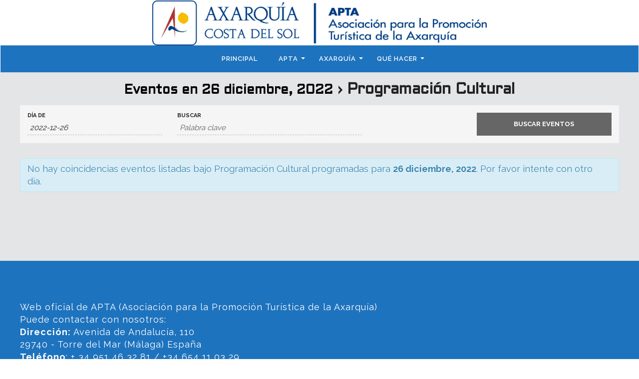

--- FILE ---
content_type: text/html; charset=UTF-8
request_url: https://axarquiacostadelsol.es/eventos/categoria/programacion-cultural/2022-12-26/
body_size: 26931
content:
<!DOCTYPE html>
<!--[if IE 7]>
<html class="ie ie7" lang="es">
<![endif]-->
<!--[if IE 8]>
<html class="ie ie8" lang="es">
<![endif]-->
<!--[if !(IE 7) | !(IE 8)  ]><!-->
<html lang="es">
<!--<![endif]-->
<head>
<meta charset="UTF-8" />
<meta http-equiv="X-UA-Compatible" content="IE=edge">
<meta name="viewport" content="width=device-width, initial-scale=1">
<link rel="profile" href="https://gmpg.org/xfn/11" />
<link rel="pingback" href="https://axarquiacostadelsol.es/xmlrpc.php" />


<!--[if lte IE 9]>
<script src="https://axarquiacostadelsol.es/wp-content/themes/javo-directory/assets/js/html5.js" type="text/javascript"></script>
<![endif]-->
<title>Eventos en 26 diciembre, 2022 &#8211; APTA &#8211; Axarquía Costa del Sol</title>

<style type='text/css'>
/* Themes settings css */html body{ font-size:18px; }html body{ line-height:25px; }/* Color accent *//* Header tag group */body h1, body h1 a{ font-size:26px;}body h1, body h1 a{ line-height:30px;}body h2, body h2 a{ font-size:26px;}body h2, body h2 a{ line-height:30px;}body h3, body h3 a{ font-size:28px;}body h3, body h3 a{ line-height:30px;}body h4, body h4 a{ font-size:18px;}body h4, body h4 a{ line-height:25px;}body h5, body h5 a{ font-size:16px;}body h5, body h5 a{ line-height:22px;}body h6, body h6 a{ font-size:18px;}body h6, body h6 a{ line-height:22px;}/* Header *//* dropdown css */
</style>

<style type="text/css">

	
	.admin-color-setting,
	.btn.admin-color-setting,
	.javo-txt-meta-area.admin-color-setting,
	.javo-left-overlay.bg-black .javo-txt-meta-area.admin-color-setting,
	.javo-left-overlay.bg-red .javo-txt-meta-area.admin-color-setting,
	.javo-txt-meta-area.custom-bg-color-setting
	{
		background-color: ;
				border:none;
			}
	.javo-left-overlay .corner-wrap .corner-background.admin-color-setting,
	.javo-left-overlay .corner-wrap .corner.admin-color-setting{
		border:2px solid ;
		border-bottom-color: transparent !important;
		border-left-color: transparent !important;
		background:none !important;
	}
	.admin-border-color-setting{
		border-color:;
	}
	.custom-bg-color-setting,
	#javo-events-gall .event-tag.custom-bg-color-setting{
		background-color: ;
	}
	.custom-font-color{
		color:;
	}
	.jvfrm_spot_pagination > .page-numbers.current{
		background-color:;
		color:#fff;
	}
	.progress .progress-bar{border:none; background-color:; color:;}
	

	html body.single-lv_listing header#header-one-line ul.nav.navbar-nav>li.menu-item>a,
	html body.single-lv_listing #header-one-line ul.widget_top_menu_wrap > li.widget_top_menu > a,
	html body.single-lv_listing #header-one-line ul.widget_top_menu_wrap > li.widget_top_menu button > i,
	html body.single-lv_listing #header-one-line #javo-navibar .navbar-right>li>a>span,
	html body.single-lv_listing #header-one-line .javo-main-navbar .container .container-fluid #javo-navibar .jvfrm_user_menu #jvfrm_user_menu_btn .jvfrm_user_menu_username,
	html body.single-lv_listing #header-one-line #javo-navibar .navbar-right>li>a>img{color:#ffffff !important; }


	#javo-archive-sidebar-nav > li > a { background: ; }
	#javo-archive-sidebar-nav > li.li-with-ul > span{ color:#fff; }
	#javo-archive-sidebar-nav .slight-submenu-button{ color: ; }
	.javo-archive-header-search-bar>.container{background:; border-color:;}
	ul#single-tabs li.active{ background:  !important; border-color:  !important;}
	ul#single-tabs li.active a:hover{ color:#ddd !important; background:  !important; }
	ul#single-tabs li a:hover{ color:  !important; }

	.footer-top-full-wrap h5,
	.footer-bottom-full-wrap h5,
	.footer-background-wrap footer.footer-wrap .widgettitle_wrap .widgettitle span,
	.footer-background-wrap .footer-wrap >.container .widgets-wraps .lava-recent-widget .lava-recent-widget-title h3,
	.footer-background-wrap footer.footer-wrap .footer-sidebar-wrap .jv-footer-column.col-md-4 .lava-recent-widget .lava-recent-widget-title h3,
	.footer-background-wrap .widgets-wraps .lava-featured-widget .lava-featured-widget-title h3,
	.footer-background-wrap .widgets-wraps .widgettitle span a.rsswidget,
	.footer-background-wrap footer.footer-wrap .jv-footer-info .jv-footer-info-logo-wrap .jv-footer-logo-text-title,
	.footer-background-wrap footer.footer-wrap .jv-footer-info .jv-footer-info-text-wrap .jv-footer-info-text-title,
	.footer-background-wrap footer.footer-wrap .jv-footer-info .jv-footer-info-image-wrap .jv-footer-info-image-title{color: #ffffff !important;}

	.footer-top-full-wrap .latest-posts .col-md-12 h3 a,
	.footer-top-full-wrap .latest-posts .col-md-12 a span,
	.footer-bottom-full-wrap .latest-posts .col-md-12 h3 a,
	.footer-bottom-full-wrap .latest-posts .col-md-12 a span,
	footer.footer-wrap .jv-footer-column a,
	footer.footer-wrap .jv-footer-column a div,
	footer.footer-wrap .jv-footer-column li,
	footer.footer-wrap .javo-shortcode.shortcode-jvfrm_spot_slider2 .shortcode-container .shortcode-output .slider-wrap.flexslider .flex-viewport ul.slides .module.javo-module3 .section-excerpt > a .meta-excerpt,
	#menu-footer-menu>li>a,
	footer.footer-wrap .col-md-3 .lava-featured-widget-content>span,
	footer.footer-wrap .col-md-3 .lava-featured-widget-content>.price,
	footer.footer-wrap .widgets-wraps label,
	footer.footer-wrap .widgets-wraps #wp-calendar caption,
	footer.footer-wrap .widgets-wraps #wp-calendar th,
	footer.footer-wrap .widgets-wraps #wp-calendar td,
	footer.footer-wrap .widgets-wraps .textwidget p,
	footer.footer-wrap .widgets-wraps>ul>li,
	footer.footer-wrap .widgets-wraps>ul>li>a,
	.footer-background-wrap footer.footer-wrap .jv-footer-info .jv-footer-info-text-wrap .jv-footer-info-text,
	.footer-background-wrap footer.footer-wrap .jv-footer-info .jv-footer-info-logo-wrap .jv-footer-info-email a,
	.footer-background-wrap footer.footer-wrap .jv-footer-info .jv-footer-info-logo-wrap .jv-footer-info-email,
	.footer-background-wrap footer.footer-wrap .jv-footer-info .jv-footer-info-logo-wrap .jv-footer-info-working-hour,
	.footer-background-wrap .footer-wrap a{color: #ffffff !important;}
	footer.footer-wrap .widgettitle_wrap .widgettitle,
	footer.footer-wrap .widgettitle_wrap .widgettitle:after,
	div.footer-background-wrap .footer-wrap >.container .widgets-wraps .lava-recent-widget .lava-recent-widget-title,
	footer.footer-wrap .lava-featured-widget-title{
					border:none;
			}
	.footer-background-wrap .widgets-wraps .widget_posts_wrap .latest-posts .col-md-12:hover a,
	.footer-background-wrap .widgets-wraps .widget_posts_wrap .latest-posts .col-md-12:hover a span,
	.footer-background-wrap .lava-recent-widget .latest-posts:hover .lava-recent-widget-content a,
	.lava-featured-widget .lava-featured-widget-content a:hover,
	footer .widgets-wraps li a:hover{color: #ffffff !important;}
	.footer-background-wrap .footer-sidebar-wrap .footer-copyright{color: #ffffff !important;}


					

</style>
		<style type="text/css">html header#header-one-line nav.navbar{ background-color:rgba( 11, 10, 37, 1); }html header.main nav.navbar.affix{ background-color:rgba( 30, 115, 190, 1) !important; }html .single-lv_listing #header-one-line>nav{ background-color:transparent !important; }html .single header.main{ background-color:rgba( 11, 10, 37, 1) !important;}@media(max-width:767px){html .single header.main{ background-image: none !important;}}html .single header.main{ background-image: none !important;}#header-one-line .javo-main-navbar .container .container-fluid #javo-navibar ul.jv-nav-ul .menu-item .dropdown-menu li a,#header-one-line .javo-main-navbar .container .container-fluid #javo-navibar ul.jv-nav-ul .menu-item .dropdown-menu li.dropdown-header{background:#ffffff;}#header-one-line .javo-main-navbar .container .container-fluid #javo-navibar ul.jv-nav-ul .menu-item .dropdown-menu li.divider{border-color:#ffffff; margin-bottom:0px}header#header-one-line .javo-main-navbar .container .container-fluid #javo-navibar ul.jv-nav-ul > li.menu-item.menu-item-has-children > ul.dropdown-menu:after{border-bottom-color:#ffffff;}#header-one-line .javo-main-navbar .container .container-fluid #javo-navibar ul.jv-nav-ul .menu-item .dropdown-menu li.menu-item a:hover,header#header-one-line .javo-main-navbar .container .container-fluid #javo-navibar ul.navbar-left > li.menu-item.menu-item-has-children > ul.dropdown-menu li.menu-item-has-children ul.dropdown-menu li.menu-item > a:hover,#header-one-line .javo-main-navbar .container .container-fluid #javo-navibar ul.jv-nav-ul .menu-item .dropdown-menu li.menu-item.active a{background:#ffffff;}#header-one-line .javo-main-navbar .container .container-fluid #javo-navibar ul.jv-nav-ul .menu-item .dropdown-menu li.menu-item a{color:#1e73be !important;}html header#header-one-line nav.javo-main-navbar{ box-shadow:none; }html header#header-one-line:after{ content:none; }html body header#header-one-line ul.nav > li.menu-item > a{ color:#fff; }html body header#header-one-line .jvfrm_user_menu #jvfrm_user_menu_btn .jvfrm_user_menu_username{ color:#fff; }html body header#header-one-line ul.widget_top_menu_wrap > li.widget_top_menu > a{ color:#fff; }html body header#header-one-line ul.widget_top_menu_wrap > li.widget_top_menu button.btn{ color:#fff; }#header-one-line.jv-vertical-nav .javo-main-navbar .container #javo-navibar #menu-primary >.menu-item >.dropdown-menu:after{border-left-color: #fff;}html header#header-one-line:not(.jv-nav-row-2) .container{ width:100%; }html header#header-one-line div#javo-navibar{ text-align:right; }html header#header-one-line div#javo-navibar ul{ text-align:left; }html header#header-one-line.header-general .javo-main-navbar .navbar-header .navbar-brand-wrap .navbar-brand img{ left:15px; }html header#header-one-line:not(.jv-nav-row-2) div#javo-navibar ul.jv-nav-ul:not(.mobile){ float:none !important; display:inline-block; vertical-align:top; margin-top:6px; }html header#header-one-line div#javo-navibar ul.navbar-right:not(.mobile){ float:none !important; display:inline-block; vertical-align:top; }html header#header-one-line div#javo-navibar ul.jv-nav-ul:not(.mobile){ margin-top:6px; }html body header#header-one-line .affix #javo-navibar ul.nav > li.menu-item > a{ color:#fff; }html body header#header-one-line .affix ul.widget_top_menu_wrap > li.widget_top_menu > a{ color:#fff; }#header-one-line .javo-main-navbar.affix .container .container-fluid #javo-navibar .jvfrm_user_menu #jvfrm_user_menu_btn .jvfrm_user_menu_username{ color:#fff; }html body header#header-one-line .affix ul.widget_top_menu_wrap > li.widget_top_menu button.btn{ color:#fff; }#header-one-line.jv-vertical-nav .javo-main-navbar.affix .container #javo-navibar #menu-primary >.menu-item >.dropdown-menu:after{border-left-color: #fff;}html header#header-one-line nav.javo-main-navbar.affix{ box-shadow:none; color:transparent;}html header#header-one-line:after{ content:none; }html body.mobile header#header-one-line.main .navbar{ background-color:rgba( 255, 255, 255, 1) !important; }#header-one-line .javo-main-navbar .container .container-fluid #javo-navibar >.navbar-mobile{ background-color:transparent !important; }body.mobile.page-template-lava_lv_listing_map #header-one-line #javo-navibar{ background-color:rgba( 255, 255, 255, 1) !important; }html body.mobile header#header-one-line ul.nav > li.menu-item > a{ color:#fff !important; }.javo-mobile-left-menu,header#header-one-line .javo-navi-bright .container .navbar-header .pull-right button.javo-in-mobile,#header-one-line .javo-main-navbar .container .container-fluid #javo-navibar >.navbar-mobile .nav-item a,header#header-one-line .javo-navi-bright .container .navbar-header .pull-right button.javo-in-mobile:hover{color:#fff !important;}html .single-post header.main{ background-color:rgba( 11, 10, 37, 1) !important; background-image: none !important;}html .single-post header.main > nav.navbar.affix-top	{ background-color:rgba( 11, 10, 37, 1) !important;}html body.single-post header#header-one-line ul.widget_top_menu_wrap > li.widget_top_menu > a,html body.single-post header#header-one-line .jvfrm_user_menu #jvfrm_user_menu_btn .jvfrm_user_menu_username,html body.single-post header#header-one-line ul.nav > li.menu-item > a{color:#ffffff;}html body.single-lv_listing header#header-one-line.main{ position:relative; }html body a.admin-color-setting,html body button.admin-color-setting,html body .btn.admin-color-setting,html body .admin-color-setting:hover,html body a.admin-color-setting:hover,html body button.admin-color-setting:hover,html body .btn.admin-color-setting:hover,html body .admin-color-setting-hover:hover,html body .btn.admin-color-setting-hover:hover,html body button.btn.admin-color-setting-hover:hover,.lv-directory-review-wrap .jv-rating-form-wrap #javo-review-form-container .lv-review-submit:hover,.lv-directory-review-wrap .jv-rating-form-wrap #javo-review-form-container .lv-review-login:hover,body.single-lv_listing #javo-item-wc-booking-section .cart button.wc-bookings-booking-form-button:hover,.lv-directory-review-wrap .lv-review-loadmore button#javo-detail-item-review-loadmore:hover,html body div.javo-shortcode.shortcode-jvfrm_spot_search2 div.row.jv-search2-actions-row button[type='submit'].admin-color-setting:hover,html body a.jv-button-transition,html body .btn.jv-button-transition,html body button.btn.jv-button-transition,html body button.btn.jv-button-transition:hover,html body a#back-to-top,html body a#back-to-top:hover,body #register_panel .modal-footer .text-right button,body #register_panel .modal-footer .text-right button:hover,html body #login_panel .modal-dialog .modal-content .modal-body .bottom_row .required,html body #login_panel .modal-dialog .modal-content .modal-body .bottom_row .required:hover,html body #login_panel .modal-dialog .modal-content .modal-body .lava_login_wrap .lava_login button,html body #login_panel .modal-dialog .modal-content .modal-body .lava_login_wrap .lava_login button:hover,html body.javo-dashboard .main-content-right .my-page-title a.btn-danger.admin-color-setting:hover,body.javo-dashboard .jv-my-page .top-row.container >.col-md-12 .profile-and-image-container .nav-tabs li a:hover,body.javo-dashboard .jv-my-page .second-container-content .jv-mypage-home .panel-default .panel-body .nav-tabs li a:hover,html body.single button.lava_contact_modal_button,html body.single button.lava_contact_modal_button:hover,html body.single div.single-item-tab div.container form.lava-wg-author-contact-formdiv.panel div.panel-body.author-contact-button-wrap button.btn.admin-color-setting:hover,html body.single div.single-item-tab div.container div.panel div.panel-body.author-contact-button-wrapbutton.btn.admin-color-setting-hover:hover,.single-lv_listing #jvlv-single-get-direction .modal-footer button,.single-lv_listing .single-item-tab #dot-nav ul li:hover,.single-lv_listing .single-item-tab #dot-nav ul li.active,.lv-directory-review-wrap .review-avg-wrap .review-avg-score-wrap .review-avg-des .review-avg-bar-wrap .col-md-9 .progress .progress-bar,.lava_contact_modal .modal-dialog .modal-content .modal-body .contact-form-widget-wrap .ninja-forms-cont .field-wrap input[type='submit'],.lava_report_modal .modal-dialog .modal-content .modal-body .contact-form-widget-wrap .ninja-forms-cont .field-wrap input[type='submit'],.single-lv_listing #javo-single-sidebar #javo-item-contact-section .ninja-forms-cont .field-wrap input[type='submit'],body.single.single-lv_listing .lava-Di-share-dialog#lava-alert-box h5 .row .col-md-12 .modal-header,body.single.single-lv_listing .lava-Di-share-dialog#lava-alert-box h5 .row .col-md-12 .row .col-md-3 button,.widget_lava_directory_booking_widget button.wc-bookings-booking-form-button,#lv-header-search-container.nav > form#lv-header-search-addon-form > .lv-header-search-addon-wrap #lv-header-search-addon .row .lv-header-search-addon-search-now button,html body div.javo-slider-tooltip,html body div.javo-my-position-geoloc .noUi-handle,html body div.jvfrm_spot_map_list_sidebar_wrap .noUi-handle,html body #javo-maps-listings-switcher > .switcher-right > .btn-group label:hover,html body #javo-maps-listings-switcher > .switcher-right > .btn-group label.active,html body .javo-maps-panel-wrap .javo-map-box-advance-filter-wrap-fixed #javo-map-box-advance-filter,html body .javo-maps-search-wrap #javo-map-box-advance-filter:hover,html body #javo-maps-wrap .javo-module3 .media-left .meta-category,html body #javo-maps-wrap .javo-module12 .jv-module-featured-label,html body #javo-listings-wrap .javo-module12 .jv-module-featured-label,end#primary-color{ background-color: !important; }html body #javo-maps-wrap .javo-module3 .media-body .meta-price ,end#primary-font-color{ color: }html body h3.page-header,html body.javo-dashboard .my-page-title,.lava_contact_modal .contact-form-widget-wrap .page-header,.lava_contact_modal .modal-dialog .modal-content .modal-body .contact-form-widget-wrap .ninja-forms-cont .field-wrap input[type='submit'],.lava_report_modal .contact-form-widget-wrap .page-header,.lava_report_modal .modal-dialog .modal-content .modal-body .contact-form-widget-wrap .ninja-forms-cont .field-wrap input[type='submit'],.single-lv_listing #javo-single-sidebar #javo-item-contact-section .ninja-forms-cont .page-header,.single-lv_listing #javo-single-sidebar #javo-item-contact-section .ninja-forms-cont .field-wrap input[type='submit'],body.single.single-lv_listing .lava-Di-share-dialog#lava-alert-box h5 .row .col-md-12 .row .col-md-3 button,html body #login_panel .modal-dialog .modal-content .modal-body .lava_login_wrap .lava_login button,#lv-header-search-container.nav > form#lv-header-search-addon-form > .lv-header-search-addon-wrap #lv-header-search-addon .row .lv-header-search-addon-search-now button,end#primary-border-colo,body #register_panel .modal-footer .text-right button,body #register_panel .modal-footer .text-right button:hover,#javo-infow-brief-window .heading-wrap h2,.single-lv_listing #jvlv-single-get-direction .modal-footer button,#header-one-line.jv-nav-row-2 .javo-main-navbar #javo-navibar #menu-primary >.menu-item.active, #header-one-line.jv-nav-row-2 .javo-main-navbar #javo-navibar #menu-primary >.menu-item.current_page_parent, #header-one-line.jv-nav-row-2 .javo-main-navbar #javo-navibar #menu-primary >.menu-item:hover{ border-color: !important; }html body #javo-listings-wrap .javo-module12 .jv-module-featured-label:before,html body #javo-maps-wrap .javo-module12 .jv-module-featured-label:before{border-top-color: !important;}html body #javo-listings-wrap .javo-module12 .jv-module-featured-label:after,html body #javo-maps-wrap .javo-module12 .jv-module-featured-label:after{border-top-color: !important;border-bottom-color: !important;}html body .jv-trans-menu-contact-left-wrap i.admin-color-setting,html body .jv-trans-menu-contact-right-wrap i.admin-color-setting{ background-color:transparent !important; color:; }html body #dot-nav > ul > li.active,html body div.jv-custom-post-content > div.jv-custom-post-content-trigger,html body #javo-item-description-read-more{ color:; }html body .shortcode-jvfrm_spot_timeline1 .timeline-item .jv-data i{ color:; }.woocommerce .add_to_cart_button,.woocommerce .add_to_cart_button:hover,div.woocommerce a.add_to_cart_button,div.woocommerce a.add_to_cart_button:hover,html body.woocommerce.woocommerce-page ul.products li.product .onsale-wrap .onsale-inner,html body.woocommerce.woocommerce-page.single-product .onsale-inner,html body.woocommerce.woocommerce-page a.button,html body.woocommerce.woocommerce-page button.button,html body.woocommerce.woocommerce-page input.button,html body.woocommerce.woocommerce-page .added_to_cart,html body.woocommerce.woocommerce-page .added_to_cart:hover,html body.woocommerce.woocommerce-page button.button.single_add_to_cart_button,html body.woocommerce.woocommerce-page button.button.single_add_to_cart_button:hover,html body.woocommerce-cart.woocommerce-page .single-product .onsale-inner,html body.woocommerce-cart.woocommerce-page a.button,html body.woocommerce-cart.woocommerce-page button.button,html body.woocommerce-cart.woocommerce-page input.button,html body.woocommerce-cart.woocommerce-page a.button.checkout-button,html body.woocommerce-cart.woocommerce-page a.button.checkout-button:hover,html body.woocommerce-checkout.woocommerce-page .single-product .onsale-inner,html body.woocommerce-checkout.woocommerce-page a.button,html body.woocommerce-checkout.woocommerce-page button.button,html body.woocommerce-checkout.woocommerce-page input.button,html body.woocommerce-checkout.woocommerce-page input[ type='submit' ].button,html body.woocommerce-account.woocommerce-page .single-product .onsale-inner,html body.woocommerce-account.woocommerce-page a.button,html body.woocommerce-account.woocommerce-page button.button,html body.woocommerce-account.woocommerce-page input.button,html body.woocommerce.woocommerce-page #respond input#submit,html body.woocommerce.woocommerce-page #content input.button,html body.woocommerce.woocommerce-page div.product .woocommerce-tabs ul.tabs li.active,html body.woocommerce.woocommerce-page #content div.product .woocommerce-tabs ul.tabs li.active,html body.woocommerce.woocommerce-page div.product .woocommerce-tabs ul.tabs li.active,html body.woocommerce.woocommerce-page #content div.product .woocommerce-tabs ul.tabs li.active,html body.woocommerce.woocommerce-page .quantity .plus,html body.woocommerce.woocommerce-page .quantity .minus,html body.woocommerce.woocommerce-page #content .quantity .minus,html body.woocommerce.woocommerce-page #content .quantity .minus,html body.woocommerce-cart.woocommerce-page .quantity .plus,html body.woocommerce-cart.woocommerce-page .quantity .minus{background-color:; }html body.single.single-lv_listing .woocommerce.woocommerce-page > ul.products > li.module > div.jv-hover-wrap > a.button.jv-woo-button.add_to_cart_button:hover{background-color: !important; }html body.woocommerce.woocommerce-page h1.page-title,html body.woocommerce.woocommerce-page .pp-single-content h1.page-title,html body.woocommerce.woocommerce-page h1.custom-header,html body.woocommerce-cart.woocommerce-page h1.custom-header,html body.woocommerce-checkout.woocommerce-page h1.custom-header,html body.woocommerce-account.woocommerce-page h1.custom-headerbody.woocommerce .woocommerce-error, body.woocommerce-page .woocommerce-error{border-color:;}html body.woocommerce.woocommerce-page a.remove,html body.woocommerce-cart.woocommerce-page a.remove,html body.woocommerce-cart.woocommerce-page form .form-row .required, form .form-row .required{color: !important;}html body.woocommerce.woocommerce-page a.remove:hover,html body.woocommerce-cart.woocommerce-page a.remove:hover{background-color:; color:#fff !important; }html body a.admin-color-setting,html body button.admin-color-setting,html body .btn.admin-color-setting,html body .admin-color-setting:hover,html body a.admin-color-setting:hover,html body button.admin-color-setting:hover,html body .btn.admin-color-setting:hover,html body a.jv-button-transition,html body .btn.jv-button-transition,html body button.btn.jv-button-transition,html body button.btn.jv-button-transition:hover,html body a#back-to-top,html body a#back-to-top:hover,html body.javo-dashboard .main-content-right .my-page-title a.btn-danger.admin-color-setting:hover,body.javo-dashboard .jv-my-page .top-row.container >.col-md-12 .profile-and-image-container .nav-tabs li a:hover,body.javo-dashboard .jv-my-page .second-container-content .jv-mypage-home .panel-default .panel-body .nav-tabs li a:hover,html body.single button.lava_contact_modal_button,html body.single button.lava_contact_modal_button:hover,html body.single .lava-single-sidebar .panel-heading.admin-color-setting .col-md-12 h3,html body div.javo-slider-tooltip,html body div.javo-my-position-geoloc .noUi-handle,html body div.jvfrm_spot_map_list_sidebar_wrap .noUi-handle,html body #javo-maps-listings-switcher > .switcher-right > .btn-group label:hover,html body #javo-maps-listings-switcher > .switcher-right > .btn-group label.active,html body .javo-maps-panel-wrap .javo-map-box-advance-filter-wrap-fixed #javo-map-box-advance-filter,html body .javo-maps-search-wrap #javo-map-box-advance-filter:hover,html body #javo-maps-wrap .javo-module3 .media-left .meta-category,.widget_lava_directory_booking_widget button.wc-bookings-booking-form-button,.javo-shortcode .shortcode-output ul.pagination > li.active > span:hover,.javo-shortcode .shortcode-output .page-numbers.loadmore:hover,.javo-shortcode .shortcode-output ul.pagination > li > a:hover ,.javo-shortcode .shortcode-output ul.pagination > li.active > a ,.javo-shortcode .shortcode-output ul.pagination > li.active > a:hover ,.javo-shortcode .shortcode-output ul.pagination > li.active > a:focus ,.javo-shortcode .shortcode-output ul.pagination > li.active > span ,.javo-shortcode .shortcode-output ul.pagination > li.active > a:focus,html body #javo-maps-wrap .javo-module3 .media-body .meta-price ,end#primary-font-color{ color: !important; }.woocommerce .add_to_cart_button,.woocommerce .add_to_cart_button:hover,div.woocommerce a.add_to_cart_button,div.woocommerce a.add_to_cart_button:hover,html body.woocommerce.woocommerce-page ul.products li.product .onsale-wrap .onsale-inner,html body.woocommerce.woocommerce-page .single-product .onsale-inner,html body.woocommerce.woocommerce-page a.button,html body.woocommerce.woocommerce-page button.button,html body.woocommerce.woocommerce-page input.button,html body.woocommerce.woocommerce-page .added_to_cart,html body.woocommerce.woocommerce-page button.button.single_add_to_cart_button,html body.woocommerce.woocommerce-page button.button.single_add_to_cart_button:hover,html body.woocommerce-cart.woocommerce-page .single-product .onsale-inner,html body.woocommerce-cart.woocommerce-page a.button,html body.woocommerce-cart.woocommerce-page button.button,html body.woocommerce-cart.woocommerce-page input.button,html body.woocommerce-cart.woocommerce-page a.button.checkout-button,html body.woocommerce-cart.woocommerce-page a.button.checkout-button:hover,html body.woocommerce-checkout.woocommerce-page a.button,html body.woocommerce-checkout.woocommerce-page button.button,html body.woocommerce-checkout.woocommerce-page input.button,html body.woocommerce-checkout.woocommerce-page input[ type='submit' ].button,html body.woocommerce-account.woocommerce-page .single-product .onsale-inner,html body.woocommerce-account.woocommerce-page a.button,html body.woocommerce-account.woocommerce-page button.button,html body.woocommerce-account.woocommerce-page input.button,html body.woocommerce.woocommerce-page #respond input#submit,html body.woocommerce.woocommerce-page #content input.button,html body.woocommerce.woocommerce-page .quantity .plus,html body.woocommerce.woocommerce-page .quantity .minus,html body.woocommerce.woocommerce-page #content .quantity .minus,html body.woocommerce.woocommerce-page #content .quantity .minus,html body.woocommerce-cart.woocommerce-page .quantity .plus,html body.woocommerce-cart.woocommerce-page .quantity .minus{border-color:;}html body.single.single-lv_listing .woocommerce.woocommerce-page > ul.products > li.module > div.jv-hover-wrap > a.button.jv-woo-button.add_to_cart_button:hover{border-color: !important; }html body > div.footer-background-wrap{ background-color:#1e73be; }html body.single div.single-item-tab #javo-single-content.item-single .javo-detail-item-content>.col-md-12{ background-color:#ffffff !important; }.single-item-tab #javo-single-content .javo-detail-item-content .col-md-12 > h3,
				.single-item-tab #javo-single-content .javo-detail-item-content .col-md-12 > #javo-item-detail-image-section > h3,
				.single-item-tab #javo-single-sidebar > .col-md-12 > h3{ color:#1e73be; }.single-item-tab #javo-single-content #javo-item-location-section .col-md-12>h3{ color:#000000; }#javo-single-content .javo-detail-item-content .item-description .jv-custom-post-content-inner p,#javo-single-content .javo-detail-item-content .item-description .jv-custom-post-content-inner li,#javo-single-content .javo-detail-item-content .item-description .jv-custom-post-content-inner strong{ color:#161616 !important; }.single-item-tab{ background-color:#f7f7f7; }.single-item-tab{ background-color:#f7f7f7; }.tg-jv-meta-rating{ background-image:url(https://axarquiacostadelsol.es/wp-content/themes/javo-directory/assets/images/star-all.png) !important; }html body.single.single-lv_listing header#header-one-line nav.javo-main-navbar{ top:auto; position:relative; left:auto; right:auto; }</style>
<link rel='dns-prefetch' href='//maps.googleapis.com' />
<link rel='dns-prefetch' href='//cdnjs.cloudflare.com' />
<link rel='dns-prefetch' href='//fonts.googleapis.com' />
<link rel='dns-prefetch' href='//s.w.org' />
<link rel="alternate" type="application/rss+xml" title="APTA - Axarquía Costa del Sol &raquo; Feed" href="https://axarquiacostadelsol.es/feed/" />
<link rel="alternate" type="application/rss+xml" title="APTA - Axarquía Costa del Sol &raquo; RSS de los comentarios" href="https://axarquiacostadelsol.es/comments/feed/" />
<link rel="alternate" type="text/calendar" title="APTA - Axarquía Costa del Sol &raquo; iCal Feed" href="https://axarquiacostadelsol.es/eventos/categoria/programacion-cultural/2022-12-26/?ical=1/" />
<link rel="alternate" type="application/rss+xml" title="APTA - Axarquía Costa del Sol &raquo; Eventos Feed" href="https://axarquiacostadelsol.es/eventos/feed/" />
		<script type="text/javascript">
			window._wpemojiSettings = {"baseUrl":"https:\/\/s.w.org\/images\/core\/emoji\/11\/72x72\/","ext":".png","svgUrl":"https:\/\/s.w.org\/images\/core\/emoji\/11\/svg\/","svgExt":".svg","source":{"concatemoji":"https:\/\/axarquiacostadelsol.es\/wp-includes\/js\/wp-emoji-release.min.js?ver=4.9.26"}};
			!function(e,a,t){var n,r,o,i=a.createElement("canvas"),p=i.getContext&&i.getContext("2d");function s(e,t){var a=String.fromCharCode;p.clearRect(0,0,i.width,i.height),p.fillText(a.apply(this,e),0,0);e=i.toDataURL();return p.clearRect(0,0,i.width,i.height),p.fillText(a.apply(this,t),0,0),e===i.toDataURL()}function c(e){var t=a.createElement("script");t.src=e,t.defer=t.type="text/javascript",a.getElementsByTagName("head")[0].appendChild(t)}for(o=Array("flag","emoji"),t.supports={everything:!0,everythingExceptFlag:!0},r=0;r<o.length;r++)t.supports[o[r]]=function(e){if(!p||!p.fillText)return!1;switch(p.textBaseline="top",p.font="600 32px Arial",e){case"flag":return s([55356,56826,55356,56819],[55356,56826,8203,55356,56819])?!1:!s([55356,57332,56128,56423,56128,56418,56128,56421,56128,56430,56128,56423,56128,56447],[55356,57332,8203,56128,56423,8203,56128,56418,8203,56128,56421,8203,56128,56430,8203,56128,56423,8203,56128,56447]);case"emoji":return!s([55358,56760,9792,65039],[55358,56760,8203,9792,65039])}return!1}(o[r]),t.supports.everything=t.supports.everything&&t.supports[o[r]],"flag"!==o[r]&&(t.supports.everythingExceptFlag=t.supports.everythingExceptFlag&&t.supports[o[r]]);t.supports.everythingExceptFlag=t.supports.everythingExceptFlag&&!t.supports.flag,t.DOMReady=!1,t.readyCallback=function(){t.DOMReady=!0},t.supports.everything||(n=function(){t.readyCallback()},a.addEventListener?(a.addEventListener("DOMContentLoaded",n,!1),e.addEventListener("load",n,!1)):(e.attachEvent("onload",n),a.attachEvent("onreadystatechange",function(){"complete"===a.readyState&&t.readyCallback()})),(n=t.source||{}).concatemoji?c(n.concatemoji):n.wpemoji&&n.twemoji&&(c(n.twemoji),c(n.wpemoji)))}(window,document,window._wpemojiSettings);
		</script>
		<style type="text/css">
img.wp-smiley,
img.emoji {
	display: inline !important;
	border: none !important;
	box-shadow: none !important;
	height: 1em !important;
	width: 1em !important;
	margin: 0 .07em !important;
	vertical-align: -0.1em !important;
	background: none !important;
	padding: 0 !important;
}
</style>
<link rel='stylesheet' id='tribe-accessibility-css-css'  href='https://axarquiacostadelsol.es/wp-content/plugins/the-events-calendar/common/src/resources/css/accessibility.min.css?ver=4.12.1' type='text/css' media='all' />
<link rel='stylesheet' id='tribe-events-full-calendar-style-css'  href='https://axarquiacostadelsol.es/wp-content/plugins/the-events-calendar/src/resources/css/tribe-events-full.min.css?ver=5.1.1' type='text/css' media='all' />
<link rel='stylesheet' id='tribe-events-custom-jquery-styles-css'  href='https://axarquiacostadelsol.es/wp-content/plugins/the-events-calendar/vendor/jquery/smoothness/jquery-ui-1.8.23.custom.css?ver=5.1.1' type='text/css' media='all' />
<link rel='stylesheet' id='tribe-events-bootstrap-datepicker-css-css'  href='https://axarquiacostadelsol.es/wp-content/plugins/the-events-calendar/vendor/bootstrap-datepicker/css/bootstrap-datepicker.standalone.min.css?ver=5.1.1' type='text/css' media='all' />
<link rel='stylesheet' id='tribe-events-calendar-style-css'  href='https://axarquiacostadelsol.es/wp-content/plugins/the-events-calendar/src/resources/css/tribe-events-theme.min.css?ver=5.1.1' type='text/css' media='all' />
<style id='tribe-events-calendar-style-inline-css' type='text/css'>
.tribe-events-list .tribe-events-loop .tribe-event-featured,
				.tribe-events-list #tribe-events-day.tribe-events-loop .tribe-event-featured,
				.type-tribe_events.tribe-events-photo-event.tribe-event-featured .tribe-events-photo-event-wrap,
				.type-tribe_events.tribe-events-photo-event.tribe-event-featured .tribe-events-photo-event-wrap:hover {
					background-color: #078e87;
				}

				#tribe-events-content table.tribe-events-calendar .type-tribe_events.tribe-event-featured {
					background-color: #078e87;
				}

				.tribe-events-list-widget .tribe-event-featured,
				.tribe-events-venue-widget .tribe-event-featured,
				.tribe-mini-calendar-list-wrapper .tribe-event-featured,
				.tribe-events-adv-list-widget .tribe-event-featured .tribe-mini-calendar-event {
					background-color: #078e87;
				}

				.tribe-grid-body .tribe-event-featured.tribe-events-week-hourly-single {
					background-color: rgba(7,142,135, .7 );
					border-color: #078e87;
				}

				.tribe-grid-body .tribe-event-featured.tribe-events-week-hourly-single:hover {
					background-color: #078e87;
				}

				.tribe-button {
					background-color: #078e87;
					color: #fff;
				}

				.tribe-button:hover,
				.tribe-button:active,
				.tribe-button:focus {
					background-color: #034542;
				}

				#tribe-events .tribe-event-featured .tribe-button:hover {
					color: #000000;
				}
</style>
<link rel='stylesheet' id='tribe-events-calendar-full-mobile-style-css'  href='https://axarquiacostadelsol.es/wp-content/plugins/the-events-calendar/src/resources/css/tribe-events-full-mobile.min.css?ver=5.1.1' type='text/css' media='only screen and (max-width: 768px)' />
<link rel='stylesheet' id='tribe-events-calendar-mobile-style-css'  href='https://axarquiacostadelsol.es/wp-content/plugins/the-events-calendar/src/resources/css/tribe-events-theme-mobile.min.css?ver=5.1.1' type='text/css' media='only screen and (max-width: 768px)' />
<link rel='stylesheet' id='tribe-common-skeleton-style-css'  href='https://axarquiacostadelsol.es/wp-content/plugins/the-events-calendar/common/src/resources/css/common-skeleton.min.css?ver=4.12.1' type='text/css' media='all' />
<link rel='stylesheet' id='tribe-tooltip-css'  href='https://axarquiacostadelsol.es/wp-content/plugins/the-events-calendar/common/src/resources/css/tooltip.min.css?ver=4.12.1' type='text/css' media='all' />
<link rel='stylesheet' id='bootstrap-css'  href='https://axarquiacostadelsol.es/wp-content/themes/javo-directory/assets/css/bootstrap.min.css?ver=4.9.26' type='text/css' media='all' />
<link rel='stylesheet' id='javoThemes-spot-css'  href='https://axarquiacostadelsol.es/wp-content/themes/javo-directory/style.css?ver=3.3.8' type='text/css' media='all' />
<link rel='stylesheet' id='font-awsome-css'  href='https://axarquiacostadelsol.es/wp-content/themes/javo-directory/assets/css/font-awesome.min.css?ver=4.9.26' type='text/css' media='all' />
<link rel='stylesheet' id='icomoon-css'  href='https://axarquiacostadelsol.es/wp-content/themes/javo-directory/assets/css/icon-icomoon.css?ver=4.9.26' type='text/css' media='all' />
<link rel='stylesheet' id='viewer-icon-css'  href='https://axarquiacostadelsol.es/wp-content/themes/javo-directory/assets/css/viewer-icon.css?ver=4.9.26' type='text/css' media='all' />
<link rel='stylesheet' id='jvd-icon-css'  href='https://axarquiacostadelsol.es/wp-content/themes/javo-directory/assets/css/jvd-icon.css?ver=4.9.26' type='text/css' media='all' />
<link rel='stylesheet' id='jv-icon1-css'  href='https://axarquiacostadelsol.es/wp-content/themes/javo-directory/assets/css/jv-icon1.css?ver=4.9.26' type='text/css' media='all' />
<link rel='stylesheet' id='jv-icon2-css'  href='https://axarquiacostadelsol.es/wp-content/themes/javo-directory/assets/css/jv-icon2.css?ver=4.9.26' type='text/css' media='all' />
<link rel='stylesheet' id='jv-icon3-css'  href='https://axarquiacostadelsol.es/wp-content/themes/javo-directory/assets/css/jv-icon3.css?ver=4.9.26' type='text/css' media='all' />
<link rel='stylesheet' id='jv-icon4-css'  href='https://axarquiacostadelsol.es/wp-content/themes/javo-directory/assets/css/jv-icon4.css?ver=4.9.26' type='text/css' media='all' />
<link rel='stylesheet' id='jquery-noUISlider-style-css'  href='https://axarquiacostadelsol.es/wp-content/themes/javo-directory/assets/css/jquery.nouislider.min.css?ver=4.9.26' type='text/css' media='all' />
<link rel='stylesheet' id='jasny-bootstrap-min-css'  href='https://axarquiacostadelsol.es/wp-content/themes/javo-directory/assets/css/jasny-bootstrap.min.css?ver=4.9.26' type='text/css' media='all' />
<link rel='stylesheet' id='light-gallery-css-css'  href='https://axarquiacostadelsol.es/wp-content/themes/javo-directory/assets/css/lightgallery.min.css?ver=4.9.26' type='text/css' media='all' />
<link rel='stylesheet' id='common-style-less-css'  href='https://axarquiacostadelsol.es/wp-content/themes/javo-directory/assets/css/common-Style.css?ver=4.9.26' type='text/css' media='all' />
<link rel='stylesheet' id='mapStyle-less-css'  href='https://axarquiacostadelsol.es/wp-content/themes/javo-directory/assets/css/mapStyle.css?ver=4.9.26' type='text/css' media='all' />
<link rel='stylesheet' id='includes-assets-extra-css'  href='https://axarquiacostadelsol.es/wp-content/themes/javo-directory/includes/assets/css/extra.css?ver=4.9.26' type='text/css' media='all' />
<link rel='stylesheet' id='contact-form-7-css'  href='https://axarquiacostadelsol.es/wp-content/plugins/contact-form-7/includes/css/styles.css?ver=5.1.4' type='text/css' media='all' />
<link rel='stylesheet' id='fontawesome-css'  href='https://axarquiacostadelsol.es/wp-content/plugins/easy-social-sharing/assets/css/font-awesome.min.css?ver=1.3.5.1' type='text/css' media='all' />
<link rel='stylesheet' id='easy-social-sharing-general-css'  href='https://axarquiacostadelsol.es/wp-content/plugins/easy-social-sharing/assets/css/easy-social-sharing.css?ver=1.3.5.1' type='text/css' media='all' />
<link rel='stylesheet' id='jv-google-fonts-css'  href='https://fonts.googleapis.com/css?family=Aldrich%3A300%2C400%2C500%2C600%2C700%7CAdvent+Pro%3A200%3A300%2C400%2C500%2C600%2C700%7CKarla%3A300%2C400%2C500%2C600%2C700&#038;subset=latin%2Clatin-ext' type='text/css' media='all' />
<link rel='stylesheet' id='tf-compiled-options-ect-css'  href='https://axarquiacostadelsol.es/wp-content/uploads/titan-framework-ect-css.css?ver=4.9.26' type='text/css' media='all' />
<link rel='stylesheet' id='tf-google-webfont-lato-css'  href='//fonts.googleapis.com/css?family=Lato%3A500%2C400&#038;subset=latin%2Clatin-ext&#038;ver=4.9.26' type='text/css' media='all' />
<link rel='stylesheet' id='tf-google-webfont-open-sans-css'  href='//fonts.googleapis.com/css?family=Open+Sans%3Ainherit%2C400&#038;subset=latin%2Clatin-ext&#038;ver=4.9.26' type='text/css' media='all' />
<link rel='stylesheet' id='tf-google-webfont-martel-sans-css'  href='//fonts.googleapis.com/css?family=Martel+Sans%3Ainherit%2C400&#038;subset=latin%2Clatin-ext&#038;ver=4.9.26' type='text/css' media='all' />
<link rel='stylesheet' id='flexslider-css-css'  href='https://axarquiacostadelsol.es/wp-content/plugins/lava-directory-manager/assets/css/flexslider.css?ver=2.5.0' type='text/css' media='all' />
<link rel='stylesheet' id='selectize-css-css'  href='https://axarquiacostadelsol.es/wp-content/plugins/lava-directory-manager/assets/css/selectize.css?ver=0.12.0' type='text/css' media='all' />
<link rel='stylesheet' id='lava-directory-manager-css-css'  href='https://axarquiacostadelsol.es/wp-content/plugins/lava-directory-manager/assets/css/lava-directory-manager.css?ver=0.1.0' type='text/css' media='all' />
<link rel='stylesheet' id='bsf-Defaults-css'  href='https://axarquiacostadelsol.es/wp-content/uploads/smile_fonts/Defaults/Defaults.css?ver=4.9.26' type='text/css' media='all' />
<link rel='stylesheet' id='bsf-jv-v3-dir-metalcon-css'  href='https://axarquiacostadelsol.es/wp-content/uploads/smile_fonts/jv-v3-dir-metalcon/jv-v3-dir-metalcon.css?ver=4.9.26' type='text/css' media='all' />
<link rel='stylesheet' id='bsf-javo-font-icon-css'  href='https://axarquiacostadelsol.es/wp-content/uploads/smile_fonts/javo-font-icon/javo-font-icon.css?ver=4.9.26' type='text/css' media='all' />
<link rel='stylesheet' id='the-grid-css'  href='https://axarquiacostadelsol.es/wp-content/plugins/the-grid/frontend/assets/css/the-grid.min.css?ver=2.6.0' type='text/css' media='all' />
<style id='the-grid-inline-css' type='text/css'>
.tolb-holder{background:rgba(0,0,0,0.8)}.tolb-holder .tolb-close,.tolb-holder .tolb-title,.tolb-holder .tolb-counter,.tolb-holder .tolb-next i,.tolb-holder .tolb-prev i{color:#ffffff}.tolb-holder .tolb-load{border-color:rgba(255,255,255,0.2);border-left:3px solid #ffffff}
.to-heart-icon,.to-heart-icon svg,.to-post-like,.to-post-like .to-like-count{position:relative;display:inline-block}.to-post-like{width:auto;cursor:pointer;font-weight:400}.to-heart-icon{float:left;margin:0 4px 0 0}.to-heart-icon svg{overflow:visible;width:15px;height:14px}.to-heart-icon g{-webkit-transform:scale(1);transform:scale(1)}.to-heart-icon path{-webkit-transform:scale(1);transform:scale(1);transition:fill .4s ease,stroke .4s ease}.no-liked .to-heart-icon path{fill:#999;stroke:#999}.empty-heart .to-heart-icon path{fill:transparent!important;stroke:#999}.liked .to-heart-icon path,.to-heart-icon svg:hover path{fill:#ff6863!important;stroke:#ff6863!important}@keyframes heartBeat{0%{transform:scale(1)}20%{transform:scale(.8)}30%{transform:scale(.95)}45%{transform:scale(.75)}50%{transform:scale(.85)}100%{transform:scale(.9)}}@-webkit-keyframes heartBeat{0%,100%,50%{-webkit-transform:scale(1)}20%{-webkit-transform:scale(.8)}30%{-webkit-transform:scale(.95)}45%{-webkit-transform:scale(.75)}}.heart-pulse g{-webkit-animation-name:heartBeat;animation-name:heartBeat;-webkit-animation-duration:1s;animation-duration:1s;-webkit-animation-iteration-count:infinite;animation-iteration-count:infinite;-webkit-transform-origin:50% 50%;transform-origin:50% 50%}.to-post-like a{color:inherit!important;fill:inherit!important;stroke:inherit!important}
</style>
<script type='text/javascript' src='https://axarquiacostadelsol.es/wp-includes/js/jquery/jquery.js?ver=1.12.4'></script>
<script type='text/javascript' src='https://axarquiacostadelsol.es/wp-includes/js/jquery/jquery-migrate.min.js?ver=1.4.1' defer onload=''></script>
<script type='text/javascript' src='https://axarquiacostadelsol.es/wp-content/plugins/the-events-calendar/vendor/bootstrap-datepicker/js/bootstrap-datepicker.min.js?ver=5.1.1' defer onload=''></script>
<script type='text/javascript' src='https://axarquiacostadelsol.es/wp-content/plugins/the-events-calendar/vendor/jquery-resize/jquery.ba-resize.min.js?ver=5.1.1' defer onload=''></script>
<script type='text/javascript' src='https://axarquiacostadelsol.es/wp-content/plugins/the-events-calendar/vendor/jquery-placeholder/jquery.placeholder.min.js?ver=5.1.1' defer onload=''></script>
<script type='text/javascript' src='https://axarquiacostadelsol.es/wp-content/plugins/the-events-calendar/common/vendor/momentjs/moment.min.js?ver=4.12.1' defer onload=''></script>
<script type='text/javascript'>
/* <![CDATA[ */
var tribe_js_config = {"permalink_settings":"\/%year%\/%monthnum%\/%day%\/%postname%\/","events_post_type":"tribe_events","events_base":"https:\/\/axarquiacostadelsol.es\/eventos\/","update_urls":{"shortcode":{"list":true,"month":true,"day":true}},"debug":""};
/* ]]> */
</script>
<script type='text/javascript' src='https://axarquiacostadelsol.es/wp-content/plugins/the-events-calendar/src/resources/js/tribe-events.min.js?ver=5.1.1' defer onload=''></script>
<script type='text/javascript' src='https://axarquiacostadelsol.es/wp-content/plugins/the-events-calendar/vendor/php-date-formatter/js/php-date-formatter.min.js?ver=5.1.1' defer onload=''></script>
<script type='text/javascript'>
/* <![CDATA[ */
var tribe_dynamic_help_text = {"date_with_year":"j F, Y","date_no_year":"F j","datepicker_format":"Y-m-d","datepicker_format_index":"0","days":["domingo","lunes","martes","mi\u00e9rcoles","jueves","viernes","s\u00e1bado"],"daysShort":["dom","lun","mar","mi\u00e9","jue","vie","s\u00e1b"],"months":["enero","febrero","marzo","abril","mayo","junio","julio","agosto","septiembre","octubre","noviembre","diciembre"],"monthsShort":["Jan","Feb","Mar","Apr","mayo","Jun","Jul","Aug","Sep","Oct","Nov","Dec"],"msgs":"[\"Este evento es desde %%starttime%% hasta las %%endtime%% el %%startdatewithyear%%.\",\"Este evento es a las %%starttime%% el %%startdatewithyear%%.\",\"Evento de d\\u00eda completo el %%startdatewithyear%%.\",\"Este evento empieza a las %startime% el %%startdatenoyear%% y finaliza a las %%endtime%% el %%enddatewithyear%%\",\"Este evento comienza a las %%starttime%% el %%startdatenoyear%% y termina el %%enddatewithyear%%\",\"Este evento dura todo el d\\u00eda empezando desde %%startdatenoyear%% y terminando el %%enddatewithyear%%.\"]"};
/* ]]> */
</script>
<script type='text/javascript' src='https://axarquiacostadelsol.es/wp-content/plugins/the-events-calendar/src/resources/js/events-dynamic.min.js?ver=5.1.1' defer onload=''></script>
<script type='text/javascript' src='https://axarquiacostadelsol.es/wp-content/plugins/the-events-calendar/src/resources/js/tribe-events-bar.min.js?ver=5.1.1' defer onload=''></script>
<script type='text/javascript' src='https://axarquiacostadelsol.es/wp-includes/js/jquery/ui/core.min.js?ver=1.11.4' defer onload=''></script>
<script type='text/javascript' src='https://axarquiacostadelsol.es/wp-includes/js/jquery/ui/widget.min.js?ver=1.11.4' defer onload=''></script>
<script type='text/javascript' src='https://axarquiacostadelsol.es/wp-includes/js/jquery/ui/button.min.js?ver=1.11.4' defer onload=''></script>
<script type='text/javascript' src='https://axarquiacostadelsol.es/wp-content/themes/javo-directory/assets/js/front-scripts.js?ver=0.1' defer onload=''></script>
<script type='text/javascript' src='https://axarquiacostadelsol.es/wp-content/themes/javo-directory/assets/js/bootstrap.min.js?ver=0.1' defer onload=''></script>
<script type='text/javascript' src='https://maps.googleapis.com/maps/api/js?libraries=places%2Cgeometry&#038;key=AIzaSyAAYnEthoDSV7becfzzBtX4ZHcbVvz1GDI&#038;ver=0.0.1'></script>
<script type='text/javascript' src='https://axarquiacostadelsol.es/wp-content/plugins/lava-directory-manager/assets/js/gmap3.js?ver=0.0.1' defer onload=''></script>
<script type='text/javascript' src='https://axarquiacostadelsol.es/wp-content/plugins/lava-directory-manager/assets/js/less.min.js?ver=2.4.1' defer onload=''></script>
<script type='text/javascript' src='//cdnjs.cloudflare.com/ajax/libs/jquery-easing/1.4.1/jquery.easing.min.js?ver=4.9.26' defer onload=''></script>
<style type='text/css'>
/* Custom CSS From Theme Settings */
.navbar-mobile-wrap {
	display:none;
}

</style>
<link rel='https://api.w.org/' href='https://axarquiacostadelsol.es/wp-json/' />
<link rel="EditURI" type="application/rsd+xml" title="RSD" href="https://axarquiacostadelsol.es/xmlrpc.php?rsd" />
<link rel="wlwmanifest" type="application/wlwmanifest+xml" href="https://axarquiacostadelsol.es/wp-includes/wlwmanifest.xml" /> 
<meta name="generator" content="WordPress 4.9.26" />
<meta name="tec-api-version" content="v1"><meta name="tec-api-origin" content="https://axarquiacostadelsol.es"><link rel="https://theeventscalendar.com/" href="https://axarquiacostadelsol.es/wp-json/tribe/events/v1/events/?categories=programacion-cultural" /><style type="text/css">html body h1, html body h1 a{font-family:"Aldrich", sans-serif; }html body h2, html body h2 a{font-family:"Advent Pro:200", sans-serif; }html body h6, html body h6 a{font-family:"Karla", sans-serif; }</style>
<meta name="generator" content="Powered by WPBakery Page Builder - drag and drop page builder for WordPress."/>
<!--[if lte IE 9]><link rel="stylesheet" type="text/css" href="https://axarquiacostadelsol.es/wp-content/plugins/js_composer/assets/css/vc_lte_ie9.min.css" media="screen"><![endif]--> <meta name="robots" content="noindex,follow" />
<link rel="icon" href="https://axarquiacostadelsol.es/wp-content/uploads/2018/04/cropped-ICOWEB-e1531210471874-32x32.png" sizes="32x32" />
<link rel="icon" href="https://axarquiacostadelsol.es/wp-content/uploads/2018/04/cropped-ICOWEB-e1531210471874-192x192.png" sizes="192x192" />
<link rel="apple-touch-icon-precomposed" href="https://axarquiacostadelsol.es/wp-content/uploads/2018/04/cropped-ICOWEB-e1531210471874-180x180.png" />
<meta name="msapplication-TileImage" content="https://axarquiacostadelsol.es/wp-content/uploads/2018/04/cropped-ICOWEB-e1531210471874-270x270.png" />
		<style type="text/css" id="wp-custom-css">
			#javo-item-amenities-section
{
	
	display: none;
}

.apta-card {
  position: relative;
  width: 550px;
  height: 450px;
  background-size: cover;
  background-position: center;
  border-radius: 12px;
  overflow: hidden;
  box-shadow: 0 4px 12px rgba(0, 0, 0, 0.15);
  transition: transform 0.3s ease, box-shadow 0.3s ease;
  display: flex;
  flex-direction: column;
  justify-content: flex-end;
}



#apta-container {
  display: flex;
  flex-direction: column;
  align-items: center; /* Centra horizontalmente el contenido */
  gap: 24px;
  padding: 10px;
  background-color: #f5f5f5;
  max-width: 100%; /* Puedes mantener esto o ajustarlo si quieres un límite */
  margin: 0 auto;
}


/* Oscurece el fondo para mejorar la lectura del texto */
.apta-overlay {
  position: absolute;
  top: 0;
  left: 0;
  width: 100%;
  height: 100%;
  background: rgba(0, 0, 0, 0.5);
  z-index: 1;
}

/* Contenido (texto) de la tarjeta */
.apta-content {
  position: relative;
  z-index: 2;
  padding: 20px;
  color: white;
  text-align: left; /* Alinea el texto a la izquierda */
}

/* Título de la tarjeta */
.apta-title {
  font-size: 1.3em;
  font-weight: bold;
  margin-bottom: 10px;
  text-shadow: 1px 1px 4px rgba(0, 0, 0, 0.8);
}

/* Subtítulo o contenido adicional */
.apta-date {
  font-size: 0.95em;
  line-height: 1.4em;
  text-shadow: 1px 1px 3px rgba(0, 0, 0, 0.7);
}

/* Efecto hover */
.apta-card:hover {
  transform: scale(1.03);
  box-shadow: 0 6px 10px rgba(0, 0, 0, 0.3);
}		</style>
	<noscript><style type="text/css"> .wpb_animate_when_almost_visible { opacity: 1; }</style></noscript></head>
<body data-rsssl=1 class="archive post-type-archive post-type-archive-tribe_events tribe-no-js wide-full container-shadow footer-wide body-logged-out javo-header-type- jv-header-fullwidth full-width transparent-meta-block wpb-js-composer js-comp-ver-5.4.5 vc_responsive type-grid tribe-events-day events-category events-category-programacion-cultural events-archive tribe-events-style-full tribe-events-style-theme tribe-theme-javo-directory tribe-events-page-template no-sticky">

<div class="right_menu_inner">
	<div class="navmenu navmenu-default navmenu-fixed-right offcanvas" style="" data-placement="right">
		<div class="navmenu-fixed-right-canvas">
					</div><!--navmenu-fixed-right-canvas-->
    </div> <!-- navmenu -->
</div> <!-- right_menu_inner -->

<div></div>

<header id="header-one-line"  class="main header-general javo-main-prmary-header light jv-nav-row-2-second" >


	<nav class="navbar javo-main-navbar javo-navi-bright affix-top">
		<div class="container">
			<div class="container-fluid">
				<div class="row">
					<!-- Brand and toggle get grouped for better mobile display -->
					<div class="navbar-header">
						<div class="pull-left visible-xs col-xs-2">
							<button type="button" class="navbar-toggle javo-mobile-left-menu" data-toggle="collapse" data-target="#javo-navibar">
								<i class="fa fa-bars"></i>
							</button>
													</div><!--"navbar-header-left-wrap-->
						<div class="pull-right visible-xs col-xs-3">
							 <!-- jvfrm_user_menu -->							<button type="button" class="btn javo-in-mobile " data-toggle="offcanvas" data-recalc="false" data-target=".navmenu" data-canvas=".canvas">
								<i class="fa fa-bars"></i>
							</button>
																				</div>
						<div class="navbar-brand-wrap col-xs-7 col-sm-3" >
							<div class="navbar-brand-inner">
								<a class="navbar-brand" href="https://axarquiacostadelsol.es/" data-origin="50px" style="height:50px;line-height:50px;">
									<img src="https://www.axarquiacostadelsol.es/wp-content/uploads/2023/07/LogoAntiguo.jpg" data-javo-sticky-src="https://www.axarquiacostadelsol.es/wp-content/uploads/2023/07/LogoAntiguo.jpg" id="javo-header-logo" data-javo-mobile-src="https://www.axarquiacostadelsol.es/wp-content/uploads/2023/07/LogoAntiguo.jpg" alt='APTA - Axarquía Costa del Sol'>								</a>
																								<ul class="nav navbar-nav navbar-right hidden-xs" id="javo-header-featured-menu">
									
<li class="dropdown right-menus javo-navi-mylist-button"><ul class="widget_top_menu_wrap hidden-xs">			<li></li>
			</ul> <!-- jvfrm_user_menu -->
</li>								</ul>
										<div class="javo-toolbar-left" >
			<div></div>
		</div><!-- /.javo-toolbar-left -->

		<div class="javo-toolbar-right" >
			<div></div>
		</div><!-- /.javo-toolbar-right -->
									</div><!--navbar-brand-inner-->
						</div><!--navbar-brand-wrap-->
						<div class="hidden-xs col-sm-9 jv-contact-nav-widget" style="height:50px;">
							<div class="javo-toolbars-wrap">
															</div><!-- /.container -->
						</div>

						
						
					</div><!-- .navbar-header -->
					<!-- Collect the nav links, forms, and other content for toggling -->
					<div class="collapse navbar-collapse" id="javo-navibar">
						<ul id="menu-navigationtop" class="nav navbar-nav navbar-left jv-nav-ul"><li id="menu-item-10379" class="menu-item menu-item-type-custom menu-item-object-custom menu-item-10379"><a title="Principal" href="http://www.axarquiacostadelsol.org">Principal</a></li>
<li id="menu-item-16046" class="menu-item menu-item-type-custom menu-item-object-custom menu-item-has-children menu-item-16046 dropdown"><a title="APTA" href="#" data-toggle="dropdown" class="dropdown-toggle" aria-haspopup="true" onclick="location.href=&quot;#&quot;;">APTA</a><a href="#" data-toggle="dropdown" class="dropdown-toggle visible-xs" aria-haspopup="true"><span class="caret visible-xs"></span></a>
<ul role="menu" class=" dropdown-menu">
	<li id="menu-item-16047" class="menu-item menu-item-type-post_type menu-item-object-page menu-item-16047"><a title="Quiénes Somos" href="https://axarquiacostadelsol.es/quienes-somos/">Quiénes Somos</a></li>
	<li id="menu-item-16049" class="menu-item menu-item-type-post_type menu-item-object-page menu-item-16049"><a title="Imagen corporativa" href="https://axarquiacostadelsol.es/imagen-corporativa/">Imagen corporativa</a></li>
	<li id="menu-item-16050" class="menu-item menu-item-type-post_type menu-item-object-page menu-item-16050"><a title="organos de gobierno" href="https://axarquiacostadelsol.es/organos-de-gobierno/">organos de gobierno</a></li>
	<li id="menu-item-16051" class="menu-item menu-item-type-post_type menu-item-object-page menu-item-16051"><a title="asociarse a APTA" href="https://axarquiacostadelsol.es/asociarse-a-apta/">asociarse a APTA</a></li>
	<li id="menu-item-17696" class="menu-item menu-item-type-post_type menu-item-object-page menu-item-17696"><a title="Crea tu ruta y planifica tu viaje en la Axarquía" href="https://axarquiacostadelsol.es/crea-tu-ruta-por-la-axarquia/">Crea tu ruta y planifica tu viaje en la Axarquía</a></li>
	<li id="menu-item-17709" class="menu-item menu-item-type-post_type menu-item-object-page menu-item-17709"><a title="Destino +Top" href="https://axarquiacostadelsol.es/destino-mas-top/">Destino +Top</a></li>
	<li id="menu-item-10602" class="menu-item menu-item-type-post_type menu-item-object-page menu-item-10602"><a title="Contactar" href="https://axarquiacostadelsol.es/contacto/">Contactar</a></li>
</ul>
</li>
<li id="menu-item-16054" class="menu-item menu-item-type-custom menu-item-object-custom menu-item-has-children menu-item-16054 dropdown"><a title="Axarquía" href="#" data-toggle="dropdown" class="dropdown-toggle" aria-haspopup="true" onclick="location.href=&quot;#&quot;;">Axarquía</a><a href="#" data-toggle="dropdown" class="dropdown-toggle visible-xs" aria-haspopup="true"><span class="caret visible-xs"></span></a>
<ul role="menu" class=" dropdown-menu">
	<li id="menu-item-27755" class="menu-item menu-item-type-post_type menu-item-object-page menu-item-27755"><a title="Publicaciones de la Axarquía" href="https://axarquiacostadelsol.es/publicaciones-de-la-axarquia/">Publicaciones de la Axarquía</a></li>
	<li id="menu-item-16055" class="menu-item menu-item-type-post_type menu-item-object-page menu-item-16055"><a title="La Axarquía" href="https://axarquiacostadelsol.es/la-axarquia/">La Axarquía</a></li>
	<li id="menu-item-16057" class="menu-item menu-item-type-post_type menu-item-object-page menu-item-16057"><a title="Fiestas turísticas" href="https://axarquiacostadelsol.es/fiestas-turisticas/">Fiestas turísticas</a></li>
	<li id="menu-item-16060" class="menu-item menu-item-type-post_type menu-item-object-page menu-item-16060"><a title="Municipios" href="https://axarquiacostadelsol.es/municipios/">Municipios</a></li>
	<li id="menu-item-30753" class="menu-item menu-item-type-post_type menu-item-object-page menu-item-30753"><a title="Oficinas de Turismo de la Axarquía" href="https://axarquiacostadelsol.es/oficinas-de-turismo-de-la-axarquia/">Oficinas de Turismo de la Axarquía</a></li>
	<li id="menu-item-16758" class="menu-item menu-item-type-custom menu-item-object-custom menu-item-16758"><a title="Próximos eventos" href="https://www.axarquiacostadelsol.es/eventosaxarquiacostadelsol/">Próximos eventos</a></li>
	<li id="menu-item-16058" class="menu-item menu-item-type-post_type menu-item-object-page menu-item-16058"><a title="Artesanía en la Axarquía" href="https://axarquiacostadelsol.es/artesania-en-la-axarquia/">Artesanía en la Axarquía</a></li>
	<li id="menu-item-16059" class="menu-item menu-item-type-post_type menu-item-object-page menu-item-16059"><a title="Enlaces de interés" href="https://axarquiacostadelsol.es/enlaces-de-interes/">Enlaces de interés</a></li>
	<li id="menu-item-26307" class="menu-item menu-item-type-post_type menu-item-object-page menu-item-26307"><a title="PUNTOS DE RECARGA EN LA AXARQUÍA" href="https://axarquiacostadelsol.es/puntos-de-recarga-en-la-axarquia/">PUNTOS DE RECARGA EN LA AXARQUÍA</a></li>
</ul>
</li>
<li id="menu-item-10606" class="menu-item menu-item-type-custom menu-item-object-custom menu-item-has-children menu-item-10606 dropdown"><a title="Qué hacer" href="#" data-toggle="dropdown" class="dropdown-toggle" aria-haspopup="true" onclick="location.href=&quot;http://www.axarquiacostadelsol.org/eventos/&quot;;">Qué hacer</a><a href="#" data-toggle="dropdown" class="dropdown-toggle visible-xs" aria-haspopup="true"><span class="caret visible-xs"></span></a>
<ul role="menu" class=" dropdown-menu">
	<li id="menu-item-10603" class="menu-item menu-item-type-post_type menu-item-object-page menu-item-10603"><a title="Tren Turístico" href="https://axarquiacostadelsol.es/tren-turistico-apta-axarquia/">Tren Turístico</a></li>
	<li id="menu-item-17711" class="menu-item menu-item-type-post_type menu-item-object-page menu-item-17711"><a title="Cuevas" href="https://axarquiacostadelsol.es/cuevas/">Cuevas</a></li>
	<li id="menu-item-17713" class="menu-item menu-item-type-post_type menu-item-object-page menu-item-17713"><a title="Turismo Activo" href="https://axarquiacostadelsol.es/turismoactivo/">Turismo Activo</a></li>
	<li id="menu-item-17712" class="menu-item menu-item-type-post_type menu-item-object-page menu-item-17712"><a title="Playas" href="https://axarquiacostadelsol.es/playas/">Playas</a></li>
	<li id="menu-item-17714" class="menu-item menu-item-type-post_type menu-item-object-page menu-item-17714"><a title="Dónde comer" href="https://axarquiacostadelsol.es/donde-comer/">Dónde comer</a></li>
	<li id="menu-item-17715" class="menu-item menu-item-type-post_type menu-item-object-page menu-item-17715"><a title="Cicloturismo en la Axarquía" href="https://axarquiacostadelsol.es/cicloturismo/">Cicloturismo en la Axarquía</a></li>
	<li id="menu-item-17716" class="menu-item menu-item-type-post_type menu-item-object-page menu-item-17716"><a title="Astroturismo" href="https://axarquiacostadelsol.es/astroturismo/">Astroturismo</a></li>
	<li id="menu-item-17717" class="menu-item menu-item-type-post_type menu-item-object-page menu-item-17717"><a title="Torres Vigía" href="https://axarquiacostadelsol.es/torres-vigia/">Torres Vigía</a></li>
	<li id="menu-item-17718" class="menu-item menu-item-type-post_type menu-item-object-page menu-item-17718"><a title="Dónde dormir" href="https://axarquiacostadelsol.es/dondedormir/">Dónde dormir</a></li>
</ul>
</li>
</ul>
													<div class="navbar-mobile">
							<ul class="navbar-modile-nav">
								<li class="nav-item">
																			<a href="javascript:" data-toggle="modal" data-target="#login_panel">
											Login										</a>
																	</li>
								<li class="nav-item">
																			<a href="javascript:" data-toggle="modal" data-target="#login_panel">
											Submit										</a>
																	</li>
							</ul>
						</div>

					</div><!-- /.navbar-collapse -->
				</div><!--/.row-->
			</div><!-- /.container-fluid -->
		</div>
	</nav>
</header><div id="page-style"><div id="tribe-events-pg-template">
	<div id="tribe-events" class="tribe-no-js" data-live_ajax="0" data-datepicker_format="0" data-category="programacion-cultural" data-featured=""><div class="tribe-events-before-html"></div><span class="tribe-events-ajax-loading"><img class="tribe-events-spinner-medium" src="https://axarquiacostadelsol.es/wp-content/plugins/the-events-calendar/src/resources/images/tribe-loading.gif" alt="Cargando Eventos" /></span>	<div id="tribe-events-content-wrapper" class="tribe-clearfix"><input type="hidden" id="tribe-events-list-hash" value="">
	<!-- Title Bar -->

<div class="tribe-events-title-bar">

	<!-- Day Title -->
		<h1 class="tribe-events-page-title"><a href="https://axarquiacostadelsol.es/eventos/">Eventos en 26 diciembre, 2022</a> &#8250; Programación Cultural</h1>
	
</div>

<!-- Tribe Bar -->


<div id="tribe-events-bar">

	<h2 class="tribe-events-visuallyhidden">Navegación de búsqueda y vistas de Eventos</h2>

	<form id="tribe-bar-form" class="tribe-clearfix tribe-events-bar--has-filters" name="tribe-bar-form" method="post" action="https://axarquiacostadelsol.es/eventos/categoria/programacion-cultural/2022-12-26?post_type=tribe_events&#038;tribe_events_cat=programacion-cultural&#038;eventDisplay=day&#038;eventDate=2022-12-26">

					<div id="tribe-bar-filters-wrap">

				<button
					id="tribe-bar-collapse-toggle"
					aria-expanded="false"
					type="button"
					aria-controls="tribe-bar-filters"
					data-label-hidden="Mostrar la búsqueda de Eventos"
					data-label-shown="Ocultar la búsqueda de Eventos"
				>
					<span class="tribe-bar-toggle-text">
						Mostrar la búsqueda de Eventos					</span>
					<span class="tribe-bar-toggle-arrow"></span>
				</button>

				<div id="tribe-bar-filters" class="tribe-bar-filters" aria-hidden="true">
					<div class="tribe-bar-filters-inner tribe-clearfix">
						<h3 class="tribe-events-visuallyhidden">Búsqueda de Eventos</h3>
													<div class="tribe-bar-date-filter">
								<label class="label-tribe-bar-date" for="tribe-bar-date">Día de</label>
								<input type="text" name="tribe-bar-date" style="position: relative;" id="tribe-bar-date" aria-label="Buscar Eventos por fecha. Por favor, usa el formato año de 4 cifras barra mes de 2 cifras barra días de dos cifras." value="2022-12-26" placeholder="Fecha"><input type="hidden" name="tribe-bar-date-day" id="tribe-bar-date-day" class="tribe-no-param" value="">							</div>
													<div class="tribe-bar-search-filter">
								<label class="label-tribe-bar-search" for="tribe-bar-search">Buscar</label>
								<input type="text" name="tribe-bar-search" id="tribe-bar-search" aria-label="Buscar Eventos por palabra clave." value="" placeholder="Palabra clave">							</div>
												<div class="tribe-bar-submit">
							<input
								class="tribe-events-button tribe-no-param"
								type="submit"
								name="submit-bar"
								aria-label="Enviar búsqueda de Eventos"
								value="Buscar Eventos"
							/>
						</div>
					</div>
				</div>
			</div>

		
		
	</form>

</div>

<!-- Main Events Content -->

<div id="tribe-events-content" class="tribe-events-list tribe-events-day">

	<!-- Notices -->
	<div class="tribe-events-notices"><ul><li>No hay coincidencias eventos listadas bajo Programación Cultural programadas para <strong>26 diciembre, 2022</strong>. Por favor intente con otro día.</li></ul></div>
	<!-- List Header -->
		<div id="tribe-events-header"  data-title="Eventos en 26 diciembre, 2022 &#8211; APTA &#8211; Axarquía Costa del Sol" data-viewtitle="&lt;a href=&quot;https://axarquiacostadelsol.es/eventos/&quot;&gt;Eventos en 26 diciembre, 2022&lt;/a&gt; &#8250; Programación Cultural" data-startofweek="1" data-view="day" data-baseurl="https://axarquiacostadelsol.es/eventos/categoria/programacion-cultural/2022-12-26/" data-date="2022-12-26" data-header="26 December, 2022">

		<!-- Header Navigation -->
				
<nav class="tribe-events-nav-pagination" aria-label="Navegación por día">
	<ul class="tribe-events-sub-nav">

		<!-- Previous Page Navigation -->
		<li class="tribe-events-nav-previous"></li>

		<!-- Next Page Navigation -->
		<li class="tribe-events-nav-next"></li>

	</ul>
</nav>		
	</div>
	<!-- #tribe-events-header -->
	

	<!-- Events Loop -->
	
	<!-- List Footer -->
		<div id="tribe-events-footer">

		<!-- Footer Navigation -->
				
<nav class="tribe-events-nav-pagination" aria-label="Navegación por día">
	<ul class="tribe-events-sub-nav">

		<!-- Previous Page Navigation -->
		<li class="tribe-events-nav-previous"></li>

		<!-- Next Page Navigation -->
		<li class="tribe-events-nav-next"></li>

	</ul>
</nav>		
	</div>
	<!-- #tribe-events-footer -->
	
</div><!-- #tribe-events-content -->

<div class="tribe-clear"></div>

</div> <!-- #tribe-events-content-wrapper -->	<div class="tribe-events-after-html"></div></div><!-- #tribe-events -->
<!--
Este calendario está creado con The Events Calendar.
http://m.tri.be/18wn
-->
</div> <!-- #tribe-events-pg-template -->
	</div> <!-- / #page-style -->
	<a id="back-to-top" href="#" class="btn btn-primary btn-lg back-to-top javo-dark admin-color-setting" role="button" title="Go to top">
		<span class="fa fa-arrow-up"></span>
	</a>
	<!-- <div class="footer-top-full-wrap">
	<div class="container footer-top">
		<div>
			<div id="footer-top">
				<div class="row">
					<div class="col-md-12">
											</div>
				</div>end row
			</div>end support
		</div>
	</div>container
</div> --> <!-- footer-top-full-wrap -->
<div class="footer-background-wrap">
	<footer class="footer-wrap">
		<div class="container footer-sidebar-wrap columns-3">
			<div class="row">
				<div class="col-md-4"><div class="row widget widgets-wraps">
<style type="text/css">
<!--

.prisna-gwt-align-left {
	text-align: left !important;
}
.prisna-gwt-align-right {
	text-align: right !important;
}



body {
	top: 0 !important;
}
.goog-te-banner-frame {
	display: none !important;
	visibility: hidden !important;
}

#goog-gt-tt,
.goog-tooltip,
.goog-tooltip:hover {
	display: none !important;
}
.goog-text-highlight {
	background-color: transparent !important;
	border: none !important;
	box-shadow: none !important;
}
.translated-rtl font,
.translated-ltr font {
	background-color: transparent !important;
	box-shadow: none !important;
	box-sizing: border-box !important;
	-webkit-box-sizing: border-box !important;
	-moz-box-sizing: border-box !important;
}

-->
</style>



<div id="google_translate_element" class="prisna-gwt-align-right"></div>
<script type="text/javascript">
/*<![CDATA[*/
function initializeGoogleTranslateElement() {
	new google.translate.TranslateElement({
		pageLanguage: "es",
		layout: google.translate.TranslateElement.InlineLayout.SIMPLE,
		includedLanguages: "zh-CN,zh-TW,da,nl,en,fi,fr,de,ja,pt,ru,es,sv"
	}, "google_translate_element");
}
/*]]>*/
</script>
<script type="text/javascript" src="//translate.google.com/translate_a/element.js?cb=initializeGoogleTranslateElement"></script></div></div><div class="col-md-4"></div><div class="col-md-4"></div>			</div> <!-- row -->
			
							<div class="row footer-copyright">
					<div class="text-center">
						<table background="#ffffff">
<tr><td><p style="text-align: justify!important;">Web oficial de APTA (Asociación para la Promoción Turística de la Axarquía) <br>Puede contactar con nosotros:<br>
<strong>Dirección:</strong> Avenida de Andalucía, 110<br>
29740 - Torre del Mar (Málaga) España<br>
<strong>Teléfono</strong>: + 34 951 46 32 81 / +34 654 11 03 29<br>
<strong>Correo electrónico:</strong> apta@axarquiacostadelsol.org<br>
<strong>Fax</strong> : 952 542 804<br></p></td></tr>
</table>

<section>
  <ul id="services">
    <li>
      <div class="facebook">
        <a href="https://facebook.com/AxarquiaCostadelSol/">
          <i class="fa fa-facebook" aria-hidden="true"></i>
        </a>
      </div>
      <span>Facebook</span>
    </li>
    <li>
      <div class="X">
        <a href="https://twitter.com/axarquiaAPTA/">
          <i><img src="https://www.axarquiacostadelsol.es/wp-content/uploads/2023/09/icons8-twitterx-50.png"/></i>
        </a>
      </div>
      <span>Twitter</span>
    </li>
    <li>
      <div class="TikTok">
        <a href="https://www.tiktok.com/@axarquiacostadelsol">
          <i><img src="https://www.axarquiacostadelsol.es/wp-content/uploads/2023/09/tik-tok.png"/></i>
        </a>
      </div>
      <span>TikTok</span>
    </li>
    <li>
      <div class="youtube">
        <a href="https://www.youtube.com/c/Axarqu%C3%ADaCostadelSol">
          <i class="fa fa-youtube" aria-hidden="true"></i>
        </a>
      </div>
      <span>YouTube</span>
    </li>
    <li>
      <div class="linkedin">
        <a href="https://www.linkedin.com/in/axarquiacostadelsol/">
          <i class="fa fa-linkedin" aria-hidden="true"></i>
        </a>
      </div>
      <span>LinkedIn</span>
    </li>
    <li>
      <div class="instagram">
        <a href="https://www.instagram.com/axarquiacostadelsolapta/">
          <i class="fa fa-instagram" aria-hidden="true"></i>
        </a>
      </div>
      <span>Instagram</span>
    </li>
  </ul>
</section>
<br>
<script>var y = new Date().getFullYear(); document.write(y);</script>© Copyright					</div>
				</div> <!-- footer-copyright -->
			
		</div> <!-- container-->
	</footer>
</div><div class="footer-bottom-full-wrap">
	<div class="container footer-bottom">
		<div>
			<div id="footer-bottom">
				<div class="row">
					<div class="col-md-12">
						
				</div><!--end row-->
			</div><!--end support-->
		</div>
	</div><!-- container-->
</div> <!-- footer-top-full-wrap -->
<!--END SUPPORT & NEWSLETTER SECTION--><!-- Global site tag (gtag.js) - Google Analytics -->
<script async src="https://www.googletagmanager.com/gtag/js?id=UA-29817520-1"></script>
<script>
  window.dataLayer = window.dataLayer || [];
  function gtag(){dataLayer.push(arguments);}
  gtag('js', new Date());

  gtag('config', 'UA-29817520-1');
</script>
<script type="text/javascript">// Variable para saber si el mapa ya se ha cargado
let mapaCargado = false;

// Función que se llama cuando el usuario interactúa
function cargarMapa() {
  if (mapaCargado === false) {
    const script = document.createElement('script');
    script.src = `https://maps.googleapis.com/maps/api/js?key=TU_CLAVE_API&callback=iniciarMapa`;
    script.async = true;
    document.head.appendChild(script);
    mapaCargado = true;
  }
}

// Escucha el evento 'click' o 'scroll' para cargar el mapa
document.getElementById('boton-mostrar-mapa').addEventListener('click', cargarMapa);

// O si quieres que cargue cuando el usuario hace scroll hacia la sección del mapa
const seccionMapa = document.getElementById('seccion-del-mapa');
const observer = new IntersectionObserver((entries) => {
  entries.forEach(entry => {
    if (entry.isIntersecting) {
      cargarMapa();
      observer.disconnect(); // Desconecta el observer una vez que el mapa se carga
    }
  });
});
observer.observe(seccionMapa);</script><!--moblie menu-->

<!--/.moblie menu--><div class="modal fade" id="jv-mobile-search-form" tabindex="-1" role="dialog" aria-hidden="true">
	<div class="modal-dialog">
		<div class="modal-content">
			<div class="modal-body">
						<div id="jvfrm_spot_scd66e3d4e426e4ec1751a93fb1be80f693"  class="javo-shortcode shortcode-jvfrm_spot_search1 column-1 active is-mobile" >
			
			<div class="search-type-a-wrap">
				<form method="get" action="" class="search-type-a-form">

					<div class="jv-search1-search-fields search-type-a-inner">
						<div class="row jv-search1-top-row">
							<button type="button" class="btn btn-sm jv-search1-morefilter-opener">
										<span class="more-filters">
											<i class="glyphicon glyphicon-chevron-down"></i> Amenities
										</span>
										<span class="less-filters">
											<i class="glyphicon glyphicon-chevron-up"></i> Amenities
										</span>
									</button><div class="jv-search1-morefilter-row" style="display:none;">
										<div class="col-md-8"><div class="row search-box-block">
					<div class="col-md-4">
						<label>
							<input type="checkbox" name="amenity[]" value="119">
							24 hours
						</label>
					</div>
					<div class="col-md-4">
						<label>
							<input type="checkbox" name="amenity[]" value="203">
							Academia
						</label>
					</div>
					<div class="col-md-4">
						<label>
							<input type="checkbox" name="amenity[]" value="223">
							Acceso para discapacitados
						</label>
					</div>
					<div class="col-md-4">
						<label>
							<input type="checkbox" name="amenity[]" value="120">
							Aire acondicionado
						</label>
					</div>
					<div class="col-md-4">
						<label>
							<input type="checkbox" name="amenity[]" value="226">
							Biblioteca
						</label>
					</div>
					<div class="col-md-4">
						<label>
							<input type="checkbox" name="amenity[]" value="224">
							Guardarropa
						</label>
					</div>
					<div class="col-md-4">
						<label>
							<input type="checkbox" name="amenity[]" value="199">
							Jacuzzi
						</label>
					</div>
					<div class="col-md-4">
						<label>
							<input type="checkbox" name="amenity[]" value="236">
							Pago con tarjeta
						</label>
					</div>
					<div class="col-md-4">
						<label>
							<input type="checkbox" name="amenity[]" value="198">
							Parking
						</label>
					</div>
					<div class="col-md-4">
						<label>
							<input type="checkbox" name="amenity[]" value="240">
							Parque Infantil
						</label>
					</div>
					<div class="col-md-4">
						<label>
							<input type="checkbox" name="amenity[]" value="204">
							PET-FRIENDLY
						</label>
					</div>
					<div class="col-md-4">
						<label>
							<input type="checkbox" name="amenity[]" value="197">
							Restaurante
						</label>
					</div>
					<div class="col-md-4">
						<label>
							<input type="checkbox" name="amenity[]" value="225">
							Sala de usos múltiples
						</label>
					</div>
					<div class="col-md-4">
						<label>
							<input type="checkbox" name="amenity[]" value="201">
							Sauna
						</label>
					</div>
					<div class="col-md-4">
						<label>
							<input type="checkbox" name="amenity[]" value="192">
							se habla Alemán
						</label>
					</div>
					<div class="col-md-4">
						<label>
							<input type="checkbox" name="amenity[]" value="190">
							se habla Español
						</label>
					</div>
					<div class="col-md-4">
						<label>
							<input type="checkbox" name="amenity[]" value="196">
							se habla Francés
						</label>
					</div>
					<div class="col-md-4">
						<label>
							<input type="checkbox" name="amenity[]" value="191">
							se habla Inglés
						</label>
					</div>
					<div class="col-md-4">
						<label>
							<input type="checkbox" name="amenity[]" value="237">
							se habla Italiano
						</label>
					</div>
					<div class="col-md-4">
						<label>
							<input type="checkbox" name="amenity[]" value="202">
							Shop
						</label>
					</div>
					<div class="col-md-4">
						<label>
							<input type="checkbox" name="amenity[]" value="277">
							SPA
						</label>
					</div>
					<div class="col-md-4">
						<label>
							<input type="checkbox" name="amenity[]" value="238">
							Terraza
						</label>
					</div>
					<div class="col-md-4">
						<label>
							<input type="checkbox" name="amenity[]" value="232">
							Tour Guide
						</label>
					</div>
					<div class="col-md-4">
						<label>
							<input type="checkbox" name="amenity[]" value="215">
							TV
						</label>
					</div>
					<div class="col-md-4">
						<label>
							<input type="checkbox" name="amenity[]" value="13">
							Wifi Gratis
						</label>
					</div></div></div><!-- /.col-md-8 //--></div><!-- /.row //-->							<div class="search-box-inline">
								<button type="submit" class="btn btn-block jv-submit-button admin-color-setting" style="">Search</button>
							</div>
													</div> <!-- rows -->
						<div class="bottom-amenities">
							<div class="bottom-amenities-content">
								<div class="row search-box-block">
					<div class="col-md-4">
						<label>
							<input type="checkbox" name="amenity[]" value="119">
							24 hours
						</label>
					</div>
					<div class="col-md-4">
						<label>
							<input type="checkbox" name="amenity[]" value="203">
							Academia
						</label>
					</div>
					<div class="col-md-4">
						<label>
							<input type="checkbox" name="amenity[]" value="223">
							Acceso para discapacitados
						</label>
					</div>
					<div class="col-md-4">
						<label>
							<input type="checkbox" name="amenity[]" value="120">
							Aire acondicionado
						</label>
					</div>
					<div class="col-md-4">
						<label>
							<input type="checkbox" name="amenity[]" value="226">
							Biblioteca
						</label>
					</div>
					<div class="col-md-4">
						<label>
							<input type="checkbox" name="amenity[]" value="224">
							Guardarropa
						</label>
					</div>
					<div class="col-md-4">
						<label>
							<input type="checkbox" name="amenity[]" value="199">
							Jacuzzi
						</label>
					</div>
					<div class="col-md-4">
						<label>
							<input type="checkbox" name="amenity[]" value="236">
							Pago con tarjeta
						</label>
					</div>
					<div class="col-md-4">
						<label>
							<input type="checkbox" name="amenity[]" value="198">
							Parking
						</label>
					</div>
					<div class="col-md-4">
						<label>
							<input type="checkbox" name="amenity[]" value="240">
							Parque Infantil
						</label>
					</div>
					<div class="col-md-4">
						<label>
							<input type="checkbox" name="amenity[]" value="204">
							PET-FRIENDLY
						</label>
					</div>
					<div class="col-md-4">
						<label>
							<input type="checkbox" name="amenity[]" value="197">
							Restaurante
						</label>
					</div>
					<div class="col-md-4">
						<label>
							<input type="checkbox" name="amenity[]" value="225">
							Sala de usos múltiples
						</label>
					</div>
					<div class="col-md-4">
						<label>
							<input type="checkbox" name="amenity[]" value="201">
							Sauna
						</label>
					</div>
					<div class="col-md-4">
						<label>
							<input type="checkbox" name="amenity[]" value="192">
							se habla Alemán
						</label>
					</div>
					<div class="col-md-4">
						<label>
							<input type="checkbox" name="amenity[]" value="190">
							se habla Español
						</label>
					</div>
					<div class="col-md-4">
						<label>
							<input type="checkbox" name="amenity[]" value="196">
							se habla Francés
						</label>
					</div>
					<div class="col-md-4">
						<label>
							<input type="checkbox" name="amenity[]" value="191">
							se habla Inglés
						</label>
					</div>
					<div class="col-md-4">
						<label>
							<input type="checkbox" name="amenity[]" value="237">
							se habla Italiano
						</label>
					</div>
					<div class="col-md-4">
						<label>
							<input type="checkbox" name="amenity[]" value="202">
							Shop
						</label>
					</div>
					<div class="col-md-4">
						<label>
							<input type="checkbox" name="amenity[]" value="277">
							SPA
						</label>
					</div>
					<div class="col-md-4">
						<label>
							<input type="checkbox" name="amenity[]" value="238">
							Terraza
						</label>
					</div>
					<div class="col-md-4">
						<label>
							<input type="checkbox" name="amenity[]" value="232">
							Tour Guide
						</label>
					</div>
					<div class="col-md-4">
						<label>
							<input type="checkbox" name="amenity[]" value="215">
							TV
						</label>
					</div>
					<div class="col-md-4">
						<label>
							<input type="checkbox" name="amenity[]" value="13">
							Wifi Gratis
						</label>
					</div></div>								<div class="bottom-amenities-opener">
									<div class="bottom-amenities-opener-button">
										<span class="icon"></span>
									</div>
								</div>
							</div>
						</div>
					</div> <!-- jv-search1-search-fields -->
				</form>
			</div>
		</div>
	<script type="text/javascript">jQuery( function($){ $.jvfrm_spot_search_shortcode( '#jvfrm_spot_scd66e3d4e426e4ec1751a93fb1be80f693' ); });</script>			</div><!--/.modal-body-->
		</div><!--/.modal-content-->
	</div><!--/.modal-dialog-->
</div><!--/.modal fade-->
<script type="text/javascript">
jQuery( function( $ ) {
	"use strict";
	$( '#jv-mobile-search-form' ).on( 'show.bs.modal',
		function() {
			var
				offset			= 0,
				modalDialog		= $( 'div.modal-dialog', this ),
				headerHeight	= $( "header#header-one-line" ).outerHeight() || 0,
				adminHeight		= $( "#wpadminbar" ).outerHeight() || 0;
			offset					+= parseInt( headerHeight );
			offset					+= parseInt( adminHeight );
			modalDialog.css( 'top', offset + 'px' );
		}
	);
} );
</script>		<script type="text/javascript">
		jQuery( function($){
			"use strict";

			var jvfrm_spot_pre_image_ = $( "header#header-one-line" ).find( "[data-javo-sticky-src]" ).attr( "src" );
			var jvfrm_spot_stk_image_ = $( "header#header-one-line" ).find( "[data-javo-sticky-src]" ).data( "javo-sticky-src" );
			var jvfrm_spot_mob_image_ = $( "header#header-one-line" ).find( "[data-javo-mobile-src]" ).data( "javo-mobile-src" );


			$( window )

			.on(
				'scroll resize'
				, function(){
					if( window.matchMedia( '(max-width:767px)' ).matches ) {
						$( 'body, #javo-navibar ul.jv-nav-ul' ).addClass( 'mobile' );
					}else{
						$( 'body, #javo-navibar ul.jv-nav-ul' ).removeClass( 'mobile' );
					}

					if( $( "body" ).hasClass( 'mobile' ) ) {
						$( "header#header-one-line" ).find( "[data-javo-mobile-src]" ).prop( "src", jvfrm_spot_mob_image_ );

					}else if( $( "header#header-one-line" ).find( "nav" ).hasClass( "affix" ) ) {
						if( jvfrm_spot_stk_image_ )
							$( "header#header-one-line" ).find( "[data-javo-sticky-src]" ).prop( "src", jvfrm_spot_stk_image_ );
					}else{
						if( jvfrm_spot_pre_image_ )
							$( "header#header-one-line" ).find( "[data-javo-sticky-src]" ).prop( "src", jvfrm_spot_pre_image_ );
					}

				}
			).trigger('resize');
		});
		</script>
		<div id="ess-main-wrapper">
	<div class="ess-pinterest-img-picker-popup">
		<h3 class="ess-pinterest-popup-title">Pin It on Pinterest</h3>
		<div class="ess-pinterest-popup-close"><i class="fa fa-close"></i></div>
		<div class="ess-social-pin-images" data-permalink="" data-title="" data-post_id="0"></div>
		<div class="ess-no-pinterest-img-found"></div>
	</div>
</div>
		<script type="text/javascript">
		jQuery( function( $ ){

			if( typeof window.jvfrm_spot_mailchimp_script == "undefined" )
			{







				window.jvfrm_spot_mailchimp_script = {

					init: function(){

						$( document ).on( 'submit', 'form#newsletter-form', function( e ){

							e.preventDefault();

							var wp_once	= $( this ).find( "input[name='jvfrm_spot_mailchimp_security']" ).val();
							var cm_list	= $( this ).find( "input[name='cm_list']" ).val();
							var ajaxurl	= $( this ).find( "input[name='ajaxurl']" ).val();
							var ok_msg	= $( this ).find( "input[name='ok_msg']" ).val();
							var no_msg	= $( this ).find( "input[name='no_msg']" ).val();


							var param	= {
								action		: 'jvfrm_spot_mailchimp'
								, mc_email	: $('#jvfrm_spot_cmp_email').attr('value')
								, yname		: $('#jvfrm_spot_cmp_name').attr('value')
								, list		: cm_list
								, nonce		: wp_once
							};

							$.ajax({
								url			: ajaxurl
								, type		: 'POST'
								, data		: param
								, dataType	: 'JSON'
								, xhr: function(){

									var xhr = new window.XMLHttpRequest();

									xhr.addEventListener( 'progress', function( e ){

										console.log( e );

									}, false );

									return xhr;

								}

								, success	: function( xhr )
								{

									jQuery.jvfrm_spot_msg({ content: xhr.message, delay:10000 });
									console.log( xhr );

								}

								, error: function( xhr )
								{

									jQuery.jvfrm_spot_msg({ content: no_msg, delay:10000 });
									console.log( xhr.responseText );

								}
							});
						});
					}
				}
			}
			window.jvfrm_spot_mailchimp_script.init();
		} );
		</script>
				<script>
		( function ( body ) {
			'use strict';
			body.className = body.className.replace( /\btribe-no-js\b/, 'tribe-js' );
		} )( document.body );
		</script>
		
<!-- Modal -->
<div class="modal fade login-type2" id="login_panel" tabindex="-1" role="dialog" aria-labelledby="login_panelLabel" aria-hidden="true">
	<div class="modal-dialog modal-sm">
		<div class="modal-content no-padding">

			<!-- Modal Header -->
			<div class="modal-header text-center">
				<h4 class="modal-title" id="login_panelLabel">
					SIGN INTO YOUR ACCOUNT				</h4><!-- /.modal-title -->
			</div><!-- /.modal-header -->

			<!-- Modal body -->
			<div class="modal-body">
				<form action="https://axarquiacostadelsol.es/wp-login.php" id="login_form" name="login_form" method="post">
					<div class="row">
						<div class="col-md-12 lava_login_wrap">

							<!-- User Name -->
							<div class="form-group">
								<input type="text" name="log" id="username"  value="" class="form-control" placeholder="Username" required>
							</div>

							<!-- User Password -->
							<div class="form-group">
								<input type="password" name="pwd" id="password" value="" class="form-control" placeholder="Password" required>
							</div>

							<!-- Descriptions -->
							<div class="form-group">
								<label class="control-label">
									<input name="rememberme" value="forever" type="checkbox">
									<small>Remember Me</small>
								</label><!-- /.control-label -->
								<a href="https://axarquiacostadelsol.es/wp-login.php?action=lostpassword">
									<small class="required">Forgot Your Password?</small>
								</a>
							</div>

							<!-- Login Button -->
							<div class="form-group">
								<div class="row lava_login">
									<div class="col-md-12 col-xs-12">
										<input type="hidden" name="redirect_to" value="/eventos/categoria/programacion-cultural/2022-12-26/">
										<button type="submit" class="btn btn-block btn-danger ">
											<strong>Login</strong>
										</button>
																			</div><!-- /.col-md-12 -->
								</div><!-- /.row -->
							</div>

						</div>
					</div><!--/.row-->

					<div class="row bottom_row">
						<hr class="padding-5px">
						<div class="col-md-12 col-xs-12">
															<div class="well well-sm">
									<small>This site is not allowed new members. please contact administrator.</small>
								</div>
													</div>
						<div class="col-md-12 col-xs-12">
							<small class="description">Your privacy is important to us and we will never rent or sell your information.</small>
						</div>
					</div>

					<fieldset>
						<input type="hidden" name="ajaxurl" value="https://axarquiacostadelsol.es/wp-admin/admin-ajax.php">
						<input type="hidden" name="action" value="jvfrm_spot_ajax_user_login">
						<input type="hidden" name="security" value="731cfb6eab">

					</fieldset>
				</form>
			</div><!-- /.modal-body -->

		</div><!-- /.modal-content -->
	</div><!-- /.modal-dialog -->
</div><!-- /.modal -->

<script type="text/javascript">
jQuery( function( $ ){
	$.jvfrm_spot_login( $( "#login_form" ) );
} );
</script>		<script> /* <![CDATA[ */var tribe_l10n_datatables = {"aria":{"sort_ascending":": activar para ordenar columna de forma ascendente","sort_descending":": activar para ordenar columna de forma descendente"},"length_menu":"Mostrar entradas de _MENU_","empty_table":"No hay datos disponibles en la tabla","info":"Mostrando _START_ a _END_ de _TOTAL_ entradas","info_empty":"Mostrando 0 a 0 de 0 entradas","info_filtered":"(filtrado de un total de _MAX_ entradas)","zero_records":"No se encontraron registros coincidentes","search":"Buscar:","all_selected_text":"Se han seleccionado todos los elementos de esta p\u00e1gina ","select_all_link":"Seleccionar todas las p\u00e1ginas","clear_selection":"Borrar selecci\u00f3n.","pagination":{"all":"Todo","next":"Siguiente","previous":"Anterior"},"select":{"rows":{"0":"","_":": seleccion\u00f3 %d filas","1":": seleccion\u00f3 1 fila"}},"datepicker":{"dayNames":["domingo","lunes","martes","mi\u00e9rcoles","jueves","viernes","s\u00e1bado"],"dayNamesShort":["dom","lun","mar","mi\u00e9","jue","vie","s\u00e1b"],"dayNamesMin":["D","L","M","X","J","V","S"],"monthNames":["enero","febrero","marzo","abril","mayo","junio","julio","agosto","septiembre","octubre","noviembre","diciembre"],"monthNamesShort":["enero","febrero","marzo","abril","mayo","junio","julio","agosto","septiembre","octubre","noviembre","diciembre"],"monthNamesMin":["Ene","Feb","Mar","Abr","May","Jun","Jul","Ago","Sep","Oct","Nov","Dic"],"nextText":"Siguiente","prevText":"Anterior","currentText":"Hoy","closeText":"Hecho","today":"Hoy","clear":"Limpiar"}};/* ]]> */ </script><script type='text/javascript'>
/* <![CDATA[ */
var TribeCalendar = {"ajaxurl":"https:\/\/axarquiacostadelsol.es\/wp-admin\/admin-ajax.php","post_type":"tribe_events"};
/* ]]> */
</script>
<script type='text/javascript' src='https://axarquiacostadelsol.es/wp-content/plugins/the-events-calendar/src/resources/js/tribe-events-ajax-day.min.js?ver=5.1.1' defer onload=''></script>
<script type='text/javascript' src='https://axarquiacostadelsol.es/wp-content/themes/javo-directory/assets/js/jquery.javo.msg.js?ver=0.1' defer onload=''></script>
<script type='text/javascript' src='https://axarquiacostadelsol.es/wp-content/themes/javo-directory/assets/js/pace.min.js?ver=0.1' defer onload=''></script>
<script type='text/javascript'>
/* <![CDATA[ */
var jvfrm_spot_common_args = {"ajax_url":"https:\/\/axarquiacostadelsol.es\/wp-admin\/admin-ajax.php"};
/* ]]> */
</script>
<script type='text/javascript' src='https://axarquiacostadelsol.es/wp-content/themes/javo-directory/assets/js/common.js?ver=0.1' defer onload=''></script>
<script type='text/javascript'>
/* <![CDATA[ */
var jvfrm_spot_login_param = {"ajaxurl":"https:\/\/axarquiacostadelsol.es\/wp-admin\/admin-ajax.php","errUserName":"usernames with spaces should not be allowed.","errDuplicateUser":"User Register failed. Please check duplicate email or Username.","errNotAgree":"You need to read and agree the terms and conditions to register.","strJoinComplete":"Register Complete"};
/* ]]> */
</script>
<script type='text/javascript' src='https://axarquiacostadelsol.es/wp-content/themes/javo-directory/assets/js/jquery.javo.login.js?ver=0.1' defer onload=''></script>
<script type='text/javascript'>
/* <![CDATA[ */
var wpcf7 = {"apiSettings":{"root":"https:\/\/axarquiacostadelsol.es\/wp-json\/contact-form-7\/v1","namespace":"contact-form-7\/v1"},"cached":"1"};
/* ]]> */
</script>
<script type='text/javascript' src='https://axarquiacostadelsol.es/wp-content/plugins/contact-form-7/includes/js/scripts.js?ver=5.1.4' defer onload=''></script>
<script type='text/javascript' src='//axarquiacostadelsol.es/wp-content/plugins/easy-social-sharing/assets/js/jquery-tiptip/jquery.tipTip.min.js?ver=3.5.4' defer onload=''></script>
<script type='text/javascript' src='//axarquiacostadelsol.es/wp-content/plugins/easy-social-sharing/assets/js/jquery-idletimer/idle-timer.min.js?ver=1.1.0' defer onload=''></script>
<script type='text/javascript'>
/* <![CDATA[ */
var easy_social_sharing_params = {"ajax_url":"\/wp-admin\/admin-ajax.php","page_url":"","update_share_nonce":"1219184e1f","shares_count_nonce":"8ad83b734b","all_network_shares_count_nonce":"4cb15f7df5","total_counts_nonce":"01ab2c38f6","i18n_no_img_message":"No images found.","network_data":{"facebook":{"network_id":"1","network_name":"facebook","network_desc":"Facebook","network_order":"1","network_count":"0","is_api_support":"1"},"twitter":{"network_id":"2","network_name":"twitter","network_desc":"Twitter","network_order":"2","network_count":"0","is_api_support":"0"},"linkedin":{"network_id":"3","network_name":"linkedin","network_desc":"Linkedin","network_order":"3","network_count":"0","is_api_support":"1"},"reddit":{"network_id":"4","network_name":"reddit","network_desc":"Reddit","network_order":"13","network_count":"0","is_api_support":"1"},"pinterest":{"network_id":"5","network_name":"pinterest","network_desc":"Pinteres","network_order":"13","network_count":"0","is_api_support":"1"}}};
/* ]]> */
</script>
<script type='text/javascript' src='//axarquiacostadelsol.es/wp-content/plugins/easy-social-sharing/assets/js/frontend/easy-social-sharing.min.js?ver=1.3.5.1' defer onload=''></script>
<script type='text/javascript' src='https://axarquiacostadelsol.es/wp-content/plugins/lava-directory-manager/assets/js/scripts.js?ver=0.0.1' defer onload=''></script>
<script type='text/javascript' src='https://axarquiacostadelsol.es/wp-includes/js/jquery/ui/effect.min.js?ver=1.11.4' defer onload=''></script>
<script type='text/javascript'>
/* <![CDATA[ */
var tg_global_var = {"url":"https:\/\/axarquiacostadelsol.es\/wp-admin\/admin-ajax.php","nonce":"3c82ab1816","is_mobile":null,"mediaelement":"","mediaelement_ex":null,"lightbox_autoplay":"","debounce":"","meta_data":null,"main_query":{"post_type":"tribe_events","tribe_events_cat":"programacion-cultural","eventDisplay":"day","eventDate":"2022-12-26","error":"","m":"","p":0,"post_parent":"","subpost":"","subpost_id":"","attachment":"","attachment_id":0,"name":"","pagename":"","page_id":0,"second":"","minute":"","hour":"","day":0,"monthnum":0,"year":0,"w":0,"category_name":"","tag":"","cat":"","tag_id":"","author":"","author_name":"","feed":"","tb":"","paged":0,"meta_key":"","meta_value":"","preview":"","s":"","sentence":"","title":"","fields":"","menu_order":"","embed":"","category__in":[],"category__not_in":[],"category__and":[],"post__in":[],"post__not_in":[],"post_name__in":[],"tag__in":[],"tag__not_in":[],"tag__and":[],"tag_slug__in":[],"tag_slug__and":[],"post_parent__in":[],"post_parent__not_in":[],"author__in":[],"author__not_in":[],"tribe_include_date_meta":true,"start_date":"2022-12-26 00:00:00","end_date":"2022-12-26 23:59:59","posts_per_page":-1,"hide_upcoming":true,"order":"ASC","meta_query":{"0":{"key":"_EventStartDate","type":"DATETIME"},"relation":"AND","1":""},"tax_query":[{"taxonomy":"tribe_events_cat","field":"slug","terms":"programacion-cultural","include_children":true},""],"ignore_sticky_posts":false,"suppress_filters":false,"cache_results":false,"update_post_term_cache":true,"lazy_load_term_meta":true,"update_post_meta_cache":true,"nopaging":true,"comments_per_page":"50","no_found_rows":false,"taxonomy":"tribe_events_cat","term":"programacion-cultural"}};
/* ]]> */
</script>
<script type='text/javascript' src='https://axarquiacostadelsol.es/wp-content/plugins/the-grid/frontend/assets/js/the-grid.min.js?ver=2.6.0' defer onload=''></script>
<script type='text/javascript' src='https://axarquiacostadelsol.es/wp-includes/js/wp-embed.min.js?ver=4.9.26' defer onload=''></script>
<script type='text/javascript' src='https://axarquiacostadelsol.es/wp-content/themes/javo-directory/assets/js/widget.js?ver=0.1' defer onload=''></script>
<script type='text/javascript' src='https://axarquiacostadelsol.es/wp-content/themes/javo-directory/assets/js/jquery.nouislider.min.js?ver=0.1' defer onload=''></script>
<script type='text/javascript' src='https://axarquiacostadelsol.es/wp-content/themes/javo-directory/assets/js/selectize.min.js?ver=0.1' defer onload=''></script>
<script type='text/javascript' src='https://axarquiacostadelsol.es/wp-content/themes/javo-directory/assets/js/jquery.typehead.js?ver=0.1' defer onload=''></script>
<script type='text/javascript' src='https://axarquiacostadelsol.es/wp-content/themes/javo-directory/includes/assets/js/jquery.javo_search_shortcode.js?ver=0.1.0' defer onload=''></script>
				<script type="text/javascript">
					jQuery.noConflict();
					(
						function ( $ ) {
							$( function () {
								$( "area[href*=\\#],a[href*=\\#]:not([href=\\#]):not([href^='\\#tab']):not([href^='\\#quicktab']):not([href^='\\#pane'])" ).click( function () {
									if ( location.pathname.replace( /^\//, '' ) == this.pathname.replace( /^\//, '' ) && location.hostname == this.hostname ) {
										var target = $( this.hash );
										target = target.length ? target : $( '[name=' + this.hash.slice( 1 ) + ']' );
										if ( target.length ) {
											$( 'html,body' ).animate( {
												scrollTop: target.offset().top - 20											},900 , 'easeInQuint' );
											return false;
										}
									}
								} );
							} );
						}
					)( jQuery );
				</script>
			<script type="text/javascript">var to_like_post = {"url":"https://axarquiacostadelsol.es/wp-admin/admin-ajax.php","nonce":"c831a78df3"};!function(t){"use strict";t(document).ready(function(){t(document).on("click",".to-post-like:not('.to-post-like-unactive')",function(e){e.preventDefault();var o=t(this),n=o.data("post-id"),s=parseInt(o.find(".to-like-count").text());return o.addClass("heart-pulse"),t.ajax({type:"post",url:to_like_post.url,data:{nonce:to_like_post.nonce,action:"to_like_post",post_id:n,like_nb:s},context:o,success:function(e){e&&((o=t(this)).attr("title",e.title),o.find(".to-like-count").text(e.count),o.removeClass(e.remove_class+" heart-pulse").addClass(e.add_class))}}),!1})})}(jQuery);</script>	</body>
</html>

<!-- Page cached by LiteSpeed Cache 6.5.2 on 2026-01-31 02:01:38 -->

--- FILE ---
content_type: text/css
request_url: https://axarquiacostadelsol.es/wp-content/uploads/titan-framework-ect-css.css?ver=4.9.26
body_size: 1275
content:
#ect-events-list-content .style-1 .ect-list-post-right .ect-list-venue,#ect-events-list-content .style-2 .modern-list-right-side,#ect-events-list-content .style-3 .ect-list-date,#ect-events-list-content .style-3 .style-3-readmore a:hover{background:#ff6a5c;}#ect-events-list-content .ect-list-img{background-color:#ff786b;}#ect-events-list-content .style-1 .ect-list-post-left .ect-list-date{background:rgba(255, 106, 92, .96);box-shadow :inset 2px 0px 14px -2px #ff5343;}#ect-events-list-content .style-1 .ect-list-post-right .ect-list-venue,#ect-events-list-content .style-2 .modern-list-right-side,#ect-events-list-content .style-3 .ect-list-date,#ect-events-list-content .style-3 .style-3-readmore a:hover{box-shadow :inset 0px 0px 50px -5px #ff4938;}#event-timeline-wrapper .ect-timeline-year{background:#ff3b29;background:radial-gradient(circle farthest-side, #ff6a5c, #ff3b29);}#event-timeline-wrapper .ect-timeline-post .timeline-dots{background:#ff3b29;}#event-timeline-wrapper .ect-timeline-post.style-1.even .timeline-meta{background:#ff6a5c;background-image:linear-gradient(to right, #ff4533, #ff7366);}#event-timeline-wrapper .ect-timeline-post.style-1.odd .timeline-meta{background:#ff6a5c;background-image:linear-gradient(to left, #ff4533, #ff7366);}#event-timeline-wrapper .ect-timeline-post.even .timeline-meta:before{border-left-color:#ff7366;}#event-timeline-wrapper .ect-timeline-post.odd .timeline-meta:before{border-right-color:#ff7366;}@media (max-width:700px){#event-timeline-wrapper .ect-timeline-post.style-1 .timeline-meta:before{border-right-color:#ff7366 !important;}#event-timeline-wrapper .ect-timeline-post.style-1 .timeline-meta{background-image:linear-gradient(to left, #ff4533, #ff7366) !important;}}#ect-events-list-content .ect-featured-event.style-1 .ect-list-post-right .ect-list-venue,#ect-events-list-content .ect-featured-event.style-2 .modern-list-right-side,#ect-events-list-content .ect-featured-event.style-3 .ect-list-date,#ect-events-list-content .ect-featured-event.style-3 .style-3-readmore a:hover{background:#056571;}#ect-events-list-content .ect-featured-event h2.ect-list-title,#ect-events-list-content .ect-featured-event h2.ect-list-title a.ect-event-url,#ect-events-list-content .ect-featured-event .ect-list-description .ect-event-content a,#ect-events-list-content .ect-featured-event a.tribe-events-read-more,#ect-events-list-content .ect-featured-event .ect-rate-area,#ect-events-list-content .ect-featured-event.style-1 .ect-rate-area,#ect-events-list-content .ect-featured-event.style-2 .ect-list-venue .ect-icon,#ect-events-list-content .ect-featured-event.style-2 .ect-list-venue .ect-venue-details,#ect-events-list-content .ect-featured-event.style-2 .ect-list-venue .ect-venue-details .ect-google a,#ect-events-list-content .ect-featured-event.style-3 .ev-smalltime,#ect-events-list-content .ect-featured-event.style-3 .ect-list-venue .ect-icon,#ect-events-list-content .ect-featured-event.style-3 .ect-list-venue .ect-venue-details,#ect-events-list-content .ect-featured-event.style-3 .ect-list-venue .ect-venue-details .ect-google a{color:#056571;}#ect-events-list-content .style-1.ect-featured-event .ect-list-post-left .ect-list-date{background:rgba(5, 101, 113, .85);box-shadow :inset 2px 0px 14px -2px #022428;}#ect-events-list-content .ect-featured-event .ect-list-img{background-color:#067280;}#ect-events-list-content .ect-featured-event.style-1 .ect-list-post-right .ect-list-venue,#ect-events-list-content .ect-featured-event.style-2 .modern-list-right-side,#ect-events-list-content .ect-featured-event.style-3 .ect-list-date,#ect-events-list-content .ect-featured-event.style-3 .style-3-readmore a:hover{box-shadow :inset -2px 0px 14px -2px #03464f;}#event-timeline-wrapper .ect-timeline-post.ect-featured-event .timeline-dots{background:#056571;}#event-timeline-wrapper .ect-timeline-post.ect-featured-event.style-1.even .timeline-meta{background:#056571;background-image:linear-gradient(to right, #03424a, #067280);}#event-timeline-wrapper .ect-timeline-post.ect-featured-event.style-1.odd .timeline-meta{background:#056571;background-image:linear-gradient(to left, #03424a, #067280);}#event-timeline-wrapper .ect-timeline-post.ect-featured-event.even .timeline-meta:before{border-left-color:#067280;}#event-timeline-wrapper .ect-timeline-post.ect-featured-event.odd .timeline-meta:before{border-right-color:#067280;}#event-timeline-wrapper .ect-timeline-post.ect-featured-event.style-2 .timeline-content,#event-timeline-wrapper .ect-timeline-post.ect-featured-event.style-3 .timeline-content{background:#056571;background-image:linear-gradient(to left, #067280, #03424a);}#event-timeline-wrapper .ect-timeline-post.ect-featured-event.style-2 .timeline-content:before,#event-timeline-wrapper .ect-timeline-post.ect-featured-event.style-3 .timeline-content:before{border-right-color:#03424a;}#event-timeline-wrapper .ect-timeline-post.ect-featured-event.style-2 .ect-date-area,#event-timeline-wrapper .ect-timeline-post.ect-featured-event.style-2 .ect-venue-details,#event-timeline-wrapper .ect-timeline-post.ect-featured-event.style-2 .ect-icon,#event-timeline-wrapper .ect-timeline-post.ect-featured-event.style-2 .timeline-meta .ev-time .ect-icon,#event-timeline-wrapper .ect-timeline-post.ect-featured-event.style-2 span.ect-rate{color:#056571;}#event-timeline-wrapper .ect-timeline-post.ect-featured-event.style-2 .ect-google a{color:#033940;}@media (max-width:700px){#event-timeline-wrapper .ect-timeline-post.ect-featured-event.style-1 .timeline-meta:before{border-right-color:#067280 !Important;}#event-timeline-wrapper .ect-timeline-post.ect-featured-event.style-1 .timeline-meta{background-image:linear-gradient(to left, #03424a, #067280) !important;}}#ect-events-list-content .ect-featured-event .ect-list-date .ect-date-area,#ect-events-list-content .ect-featured-event .ect-list-venue .ect-icon,#ect-events-list-content .ect-featured-event .ect-list-venue .ect-venue-details,#ect-events-list-content .ect-featured-event .ect-list-venue .ect-venue-details .ect-google a,#ect-events-list-content .ect-featured-event.style-3 .style-3-readmore a:hover{color:#3a2201;}#event-timeline-wrapper .ect-timeline-post.ect-featured-event .ect-date-area,#event-timeline-wrapper .ect-timeline-post.ect-featured-event .ect-venue-details,#event-timeline-wrapper .ect-timeline-post.ect-featured-event .ect-icon,#event-timeline-wrapper .ect-timeline-post.ect-featured-event .timeline-meta .ev-time .ect-icon,#event-timeline-wrapper .ect-timeline-post.ect-featured-event span.ect-rate,#event-timeline-wrapper .ect-timeline-post.ect-featured-event.style-2 .timeline-content p,#event-timeline-wrapper .ect-timeline-post.ect-featured-event.style-2 .timeline-content a.ect-events-read-more,#event-timeline-wrapper .ect-timeline-post.ect-featured-event.style-2 h2.content-title a.ect-event-url,#event-timeline-wrapper .ect-timeline-post.ect-featured-event.style-3 h2.content-title a.ect-event-url,#event-timeline-wrapper .ect-timeline-post.ect-featured-event.style-3 .timeline-content a.ect-events-read-more{color:#3a2201;}#event-timeline-wrapper .ect-timeline-post.ect-featured-event .ect-google a,#event-timeline-wrapper .ect-timeline-post.ect-featured-event.style-2 h2.content-title a.ect-event-url:hover,#event-timeline-wrapper .ect-timeline-post.ect-featured-event.style-3 h2.content-title a.ect-event-url:hover{color:#080500;}#event-timeline-wrapper .ect-timeline-post.ect-featured-event.style-3 .timeline-content a.ect-events-read-more{border-color:#080500;}#ect-events-list-content .ect-list-post-right,#ect-events-list-content .ect-clslist-event-info{background:#f3fbf1;}#ect-events-list-content .ect-list-post-right .ect-list-description{border-color :#d1f0c9;box-shadow :inset 0px 0px 25px -5px #d1f0c9;}#ect-events-list-content .ect-clslist-event-info{box-shadow:inset 0px 0px 25px -5px #d1f0c9;}#ect-events-list-content .style-3-readmore{background:#e5f6e1;box-shadow:inset 0px 0px 25px -5px #d1f0c9;}#event-timeline-wrapper .ect-timeline-post .timeline-content{background:#f3fbf1;border:1px solid #e2f5dd;}#event-timeline-wrapper .ect-timeline-post.even .timeline-content:before{border-right-color:#e2f5dd;}#event-timeline-wrapper .ect-timeline-post.odd .timeline-content:before{border-left-color:#e2f5dd;}#event-timeline-wrapper .cool-event-timeline:before{background-color:#e2f5dd;}#event-timeline-wrapper .ect-timeline-year{-webkit-box-shadow:0 0 0 4px white, 0 0 0 8px #e2f5dd;box-shadow:0 0 0 4px white, 0 0 0 8px #e2f5dd;}#event-timeline-wrapper:before,#event-timeline-wrapper:after{background-color:#e2f5dd !important;}#event-timeline-wrapper .ect-timeline-post.style-3 .timeline-content{background:#f3fbf1;background-image:linear-gradient(to right, #e2f5dd, #f3fbf1);}@media (max-width:860px){#event-timeline-wrapper .ect-timeline-post .timeline-meta:before{border-right-color:#e2f5dd !important;}#ect-events-list-content .ect-list-post-right .ect-list-description{border-bottom :1px solid #d1f0c9;}#ect-events-list-content .style-3-readmore{background:#e5f6e1;}}#ect-events-list-content h2.ect-list-title,#ect-events-list-content h2.ect-list-title a.ect-event-url,.ect-classic-list a.tribe-events-read-more,.ect-clslist-event-info .ect-clslist-title a.ect-event-url,#ect-no-events p{font-family:"Lato";color:#ff6a5c;font-size:18px;font-weight:bold;font-style:normal;line-height:1.4em;}#ect-events-list-content .ect-list-description .ect-event-content a{color:#ff998f;}#ect-events-list-content .style-1 .ect-rate-area{color:#ff6a5c;}#ect-events-list-content h2.ect-list-title a:hover{color:#ff3b29;}#event-timeline-wrapper .ect-timeline-post h2.content-title,#event-timeline-wrapper .ect-timeline-post h2.content-title a.ect-event-url{font-family:"Lato";color:#ff6a5c;font-size:18px;font-weight:bold;font-style:normal;line-height:1.4em;}#event-timeline-wrapper .ect-timeline-post h2.content-title a.ect-event-url:hover{color:#ff3b29;}#event-timeline-wrapper .cool-event-timeline .ect-timeline-post .timeline-content .content-details a,#event-timeline-wrapper .ect-timeline-post.style-3 .timeline-content a.ect-events-read-more{color:#ff6a5c;}#ect-events-list-content .ect-list-post-right .ect-list-description .ect-event-content,#ect-events-list-content .ect-list-post-right .ect-list-description .ect-event-content p,#ect-events-list-content .style-3 .ev-smalltime{font-family:Verdana, Geneva, sans-serif;color:#414141;font-size:16px;font-weight:normal;line-height:1.4em;}#event-timeline-wrapper .ect-timeline-post .timeline-content,#event-timeline-wrapper .ect-timeline-post .timeline-content p{font-family:Verdana, Geneva, sans-serif;color:#414141;font-size:16px;font-weight:normal;line-height:1.4em;}#event-timeline-wrapper .ect-timeline-post .timeline-content a{color:#282828;}#event-timeline-wrapper .ect-timeline-post .timeline-content a:hover{color:#444;}#ect-events-list-content .ect-list-venue .ect-venue-details,#ect-events-list-content .ect-list-venue .ect-venue-details a{font-family:"Open Sans";color:#d33;font-size:14px;font-weight:inherit;font-style:normal;line-height:1.3em;}#ect-events-list-content .ect-list-venue .ect-icon{color:#d33;}#ect-events-list-content .ect-list-venue .ect-venue-details .ect-google a{color:#db2626;}#ect-events-list-content .ect-rate-area{font-family:"Open Sans";font-size:18.66667px;color:#d33;}#event-timeline-wrapper .ect-venue-details{font-family:"Open Sans";color:#d33;font-size:14px;font-weight:inherit;font-style:normal;line-height:1.3em;}#event-timeline-wrapper .ect-rate-area .ect-rate{font-size:18.66667px;font-family:"Open Sans";}#event-timeline-wrapper .timeline-meta .ect-icon,#event-timeline-wrapper .ect-rate-area .ect-icon,#event-timeline-wrapper .ect-rate-area .ect-rate{color:#d33;}#event-timeline-wrapper .ect-timeline-post .ect-google a{color:#d32323;}#ect-events-list-content .ect-list-date .ect-date-area{font-family:"Martel Sans";color:#fff;font-size:42px;font-weight:inherit;font-style:normal;line-height:0.9em;}#ect-events-list-content .style-3-readmore a.tribe-events-read-more{font-family:"Martel Sans";}#event-timeline-wrapper .ect-timeline-post .ect-date-area{font-family:"Martel Sans";color:#fff;font-size:42px;font-weight:inherit;font-style:normal;line-height:0.9em;}#event-timeline-wrapper .ect-timeline-year .year-placeholder span,#event-timeline-wrapper .timeline-meta .ev-time .ect-icon{font-family:"Martel Sans";color:#fff;}

--- FILE ---
content_type: text/css
request_url: https://axarquiacostadelsol.es/wp-content/plugins/lava-directory-manager/assets/css/lava-directory-manager.css?ver=0.1.0
body_size: 3697
content:
/*-----------------------------------------
Lava Directory Manager
	0. Default
	1. Single Page
	2. Listing Page
	3. Add Item Page
	4. Dashboard My Item List Page
	5. Sidebar - Widget
	6. jQuery Lava MessageBox
	7. Map Template Page
	8. PLUploader Style
-----------------------------------------*/
/*-----------------------------------------
	0. Default
-----------------------------------------*/
.main-navigation li ul.sub-menu {
  z-index: 999;
}
.hidden {
  display: none !important;
  visibility: hidden;
}
@media (max-width: 1178px) {
  .container {
    width: 100%;
  }
}
@media (max-width: 767px) {
  body.single-lv_listing .item-title {
    line-height: 25px;
  }
  .four.columns {
    margin: 0 auto;
    display: table;
  }
}
@media (max-width: 480px) {
  .description #lava-directory-amenities {
    display: table;
  }
  .description #lava-directory-amenities .lava-amenity {
    width: 50%;
    margin: 0;
  }
}
.entry-content .gm-style img {
  max-width: none;
}
/*-----------------------------------------
	1. Single Page
-----------------------------------------*/
body.single-lv_listing h1 {
  font-size: 22px;
  line-height: 60px;
  letter-spacing: 2px;
  font-weight: bold;
}
body.single-lv_listing h2:not(.widgettitle) {
  font-size: 15px;
  line-height: 33px;
  letter-spacing: 1px;
  font-weight: 700;
  margin: 20px 0;
}
body.single-lv_listing p {
  font-size: 13px;
  line-height: 26px;
  font-weight: nomal;
}
body.single-lv_listing strong {
  font-size: 13px;
  color: #888;
  font-weight: 600;
  text-align: center;
}
body.single-lv_listing .flex-viewport {
  max-height: 330px;
}
body.single-lv_listing .meta-summary a {
  text-decoration: none;
}
body.single-lv_listing .meta-summary strong {
  display: block;
}
body.single-lv_listing .meta-summary img {
  width: 4em;
  height: 4em;
  margin-bottom: 5px;
  border-radius: 100%;
}
body.single-lv_listing .meta-summary li {
  display: inline-block;
  text-align: center;
  margin: 0px 5em 0 0;
  vertical-align: middle;
}
body.single-lv_listing .meta-summary li span {
  line-height: 40px;
  font-size: 12px;
  color: #999;
}
body.single-lv_listing .meta-summary .meta-type span:not(:empty) {
  background: #ff5a5f;
  color: #fff;
  padding: 1px 10px;
  border-radius: 3px;
}
body.single-lv_listing .meta-condition li {
  display: inline-block;
  text-align: center;
  margin: 0 2.5em 0 0;
  vertical-align: middle;
}
body.single-lv_listing .meta-condition li span {
  line-height: 30px;
  font-size: 12px;
  color: #999;
}
body.single-lv_listing #lava-directory-amenities {
  display: block;
}
body.single-lv_listing #lava-directory-amenities .lava-amenity {
  display: inline-block;
  margin: 3px 5px;
  color: #ccc;
  width: 28%;
  font-size: 13px;
}
body.single-lv_listing #lava-directory-amenities .lava-amenity::before {
  display: inline-block;
  vertical-align: middle;
  width: 1em;
  font-weight: bold;
  content: '';
}
body.single-lv_listing #lava-directory-amenities .lava-amenity.active {
  color: #454545;
}
body.single-lv_listing #lava-directory-amenities .lava-amenity.active::before {
  content: 'v';
}
body.single-lv_listing #lava-directory-amenities .lava-amenity.showall {
  color: #454545;
  width: auto;
}
body.single-lv_listing #lava-directory-amenities .lava-amenity.with-own-icon:before {
  content: none !important;
}
body.single-lv_listing .lava-detail-images {
  position: relative;
}
body.single-lv_listing .lava-detail-images ul.lava-attach-item > li {
  height: 300px;
  overflow: hidden;
  position: relative;
  display: block;
}
body.single-lv_listing .lava-detail-images ul.lava-attach-item > li > img {
  max-width: 100%;
  height: 300px;
}
@media (min-width: 768px) and (max-width: 991px) {
  body.single-lv_listing .meta-summary li {
    margin: 0px 2em 0 0;
  }
}
/*-----------------------------------------
	2. Listing Page
-----------------------------------------*/
#lava-directory-manager-listing {
  margin-bottom: 2em;
  background: #f4f4f4;
  padding: 2%;
  border-radius: 5px;
}
#lava-directory-manager-listing .search-type .search-type-keywords,
#lava-directory-manager-listing .search-type .search-type-location {
  width: 35%;
  padding-right: 1.5em;
  float: left;
  -webkit-box-sizing: border-box;
  -moz-box-sizing: border-box;
  box-sizing: border-box;
}
#lava-directory-manager-listing .search-type .search-type-keywords input,
#lava-directory-manager-listing .search-type .search-type-location input,
#lava-directory-manager-listing .search-type .search-type-keywords select,
#lava-directory-manager-listing .search-type .search-type-location select {
  height: 34px;
  width: 100%;
  border: 1px solid #ccc;
  padding: 0.428571429rem;
  border-radius: 3px;
  -moz-border-radius: 3px;
  -webkit-border-radius: 3px;
  -webkit-box-sizing: border-box;
  -moz-box-sizing: border-box;
  box-sizing: border-box;
}
#lava-directory-manager-listing .search-type .search-type-category {
  float: left;
  width: 30%;
}
#lava-directory-manager-listing .search-type .search-type-category select {
  height: 34px;
  width: 100%;
  border: 1px solid #ccc;
  padding: 0.428571429rem;
  border-radius: 3px;
  -moz-border-radius: 3px;
  -webkit-border-radius: 3px;
  -webkit-box-sizing: border-box;
  -moz-box-sizing: border-box;
  box-sizing: border-box;
}
#lava-directory-manager-listing .select-type {
  margin-top: 45px;
}
#lava-directory-manager-listing .select-type li {
  display: inline-block;
  margin-left: 0;
}
#lava-directory-manager-listing .select-type li:last-child label {
  margin-right: 0;
  padding-right: 0;
  border-right: none;
}
#lava-directory-manager-listing .select-type label {
  margin-right: 9px;
  font-size: 13px;
  border-right: 1px solid #ccc;
  padding-right: 9px;
}
#lava-directory-manager-output a {
  text-decoration: none;
}
#lava-directory-manager-output h1 {
  color: #999;
  font-size: 1em;
  line-height: 1.5em;
  letter-spacing: 1px;
  font-weight: 700;
  margin: 0;
}
#lava-directory-manager-output .lava-directory-manager-listing-item {
  padding-top: 1.2em;
  padding-bottom: 1.2em;
  border-bottom: 1px solid #e9e9e9;
}
#lava-directory-manager-output .lava-directory-manager-listing-item:hover {
  background: #f9f9f9;
  border-radius: 3px;
}
#lava-directory-manager-output .lava-directory-manager-listing-item .lava-image {
  width: 15%;
  display: inline-block;
  vertical-align: middle;
  text-align: center;
}
#lava-directory-manager-output .lava-directory-manager-listing-item .lava-image .lava-thb {
  width: 4em !important;
  height: 4em !important;
  margin: 0 auto;
  border-radius: 100%;
  background-position: center center;
  background-size: cover;
}
#lava-directory-manager-output .lava-directory-manager-listing-item .lava-image strong {
  color: #888;
  font-size: 1em;
}
#lava-directory-manager-output .lava-directory-manager-listing-item .description {
  width: 84%;
  display: inline-block;
  vertical-align: middle;
}
#lava-directory-manager-output .lava-directory-manager-listing-item .description ul {
  list-style: none;
  margin: 0;
  margin-top: 5px;
  padding: 0;
}
#lava-directory-manager-output .lava-directory-manager-listing-item .description ul li {
  margin: 0;
  display: inline-block;
  margin-right: 1em;
}
#lava-directory-manager-output .lava-directory-manager-listing-item .description ul li span {
  font-size: 13px;
  color: #999;
}
#lava-directory-manager-output .lava-directory-manager-listing-item .description ul .meta-type span:not(:empty) {
  background: #ff5a5f;
  color: #fff;
  padding: 2px 10px;
  border-radius: 3px;
  font-size: 12px;
}
#lava-directory-manager-output .lava-directory-manager-listing-item .description ul .meta-date {
  float: right;
}
@media (max-width: 992px) {
  #lava-directory-manager-listing .search-type .search-type-category select {
    height: 34px;
    overflow: hidden;
  }
}
@media (max-width: 767px) {
  #lava-directory-manager-output .lava-directory-manager-listing-item .lava-image {
    display: none;
  }
  #lava-directory-manager-output .lava-directory-manager-listing-item .description ul .meta-date {
    display: none;
  }
  #lava-directory-manager-output .lava-directory-manager-listing-item .description ul .meta-location {
    margin-right: 0;
  }
}
/*-----------------------------------------
	3. Add Item Page
-----------------------------------------*/
.lava-item-add-form > form textarea::-webkit-input-placeholder,
.lava-item-add-form > form input::-webkit-input-placeholder {
  color: #c6c6c6 !important;
}
.lava-item-add-form > form .form-inner {
  position: relative;
  padding: 14px 0px 10px 0px;
  border-bottom: 0px solid #f9f9f9;
  display: table;
  width: 100%;
  /** addons **/

}
.lava-item-add-form > form .form-inner > label.field-title,
.lava-item-add-form > form .form-inner > label {
  width: 29%;
  display: table-cell;
  line-height: 34px;
  margin-right: 10px;
  vertical-align: middle;
  font-size: 12px;
  text-transform: uppercase;
  font-weight: 400;
  letter-spacing: 2px;
  color: #777;
}
.lava-item-add-form > form .form-inner > label {
  display: inline-block;
}
.lava-item-add-form > form .form-inner > div.address-group {
  display: table;
  width: 100%;
}
.lava-item-add-form > form .form-inner > div.address-group > input,
.lava-item-add-form > form .form-inner > div.address-group > button {
  display: table-cell;
}
.lava-item-add-form > form .form-inner > div.address-group > input.lava-add-item-map-search,
.lava-item-add-form > form .form-inner > div.address-group > button.lava-add-item-map-search {
  width: 75%;
}
.lava-item-add-form > form .form-inner > div.address-group > input.lava-add-item-map-search-find,
.lava-item-add-form > form .form-inner > div.address-group > button.lava-add-item-map-search-find {
  width: 20%;
  margin-left: 10px;
}
.lava-item-add-form > form .form-inner > div.address-group > input.lava-add-item-map-search-find[type=button],
.lava-item-add-form > form .form-inner > div.address-group > button.lava-add-item-map-search-find[type=button] {
  margin-top: 0;
}
.lava-item-add-form > form .form-inner .selectize-control,
.lava-item-add-form > form .form-inner select,
.lava-item-add-form > form .form-inner input:not([type=radio]):not([type=checkbox]),
.lava-item-add-form > form .form-inner textarea,
.lava-item-add-form > form .form-inner .lava-fileupload-wrap,
.lava-item-add-form > form .form-inner .form-inner-video {
  width: 100%;
  display: table-cell;
  vertical-align: middle;
  line-height: 21px;
  -webkit-box-sizing: border-box;
  -moz-box-sizing: border-box;
  box-sizing: border-box;
  border-radius: 3px;
  -moz-border-radius: 3px;
  -webkit-border-radius: 3px;
}
.lava-item-add-form > form .form-inner .selectize-control.multi .selectize-input > div {
  padding: 1px 3px 1px 10px;
  background: #6f6f6f;
  color: #ffffff;
}
.lava-item-add-form > form .form-inner .select {
  width: 100%;
}
.lava-item-add-form > form .form-inner .select::after,
.lava-item-add-form > form .form-inner .select::before {
  content: none !important;
}
.lava-item-add-form > form .form-inner input,
.lava-item-add-form > form .form-inner .selectize-input,
.lava-item-add-form > form .form-inner textarea,
.lava-item-add-form > form .form-inner select,
.lava-item-add-form > form .form-inner select option {
  padding: 0.5em 1em;
  font-size: 11px;
  border-radius: 3px;
  -moz-border-radius: 3px;
  -webkit-border-radius: 3px;
  border: 1px solid #e9e9e9;
  background: #eeeeee;
  font-weight: 400;
}
.lava-item-add-form > form .form-inner .video-portal,
.lava-item-add-form > form .form-inner .video-id {
  display: inline-block;
}
.lava-item-add-form > form .form-inner .video-portal select {
  width: 100%;
  vertical-align: middle;
}
.lava-item-add-form > form .form-inner .video-id {
  width: 60%;
}
.lava-item-add-form > form .form-inner .video-id input {
  width: 100%;
  height: 34px;
  vertical-align: middle;
}
.lava-item-add-form > form .form-inner .loop-field-item {
  background-color: #f5f5f5 !important;
}
.lava-item-add-form > form .form-inner .loop-field-item div.field-item div {
  padding: 10px;
}
.lava-item-add-form > form .form-inner .loop-field-item div.field-item div input,
.lava-item-add-form > form .form-inner .loop-field-item div.field-item div textarea {
  background: #ffffff;
  color: #454545;
}
.lava-item-add-form > form .form-inner .loop-field-item div.field-item div.loop-action [type=button] {
  background: #fff;
}
.lava-item-add-form > form .form-inner .loop-field-item div.field-item div.loop-action [type=button]:hover {
  background: #ccc;
  border: 1px solid #ccc;
  color: #454545;
}
.lava-item-add-form > form .form-inner .loop-field-item div.field-item div.loop-action::after {
  color: #454545;
  text-shadow: none;
  border: 1px solid #dadada;
  font-size: 16px;
  top: 0;
  background: #fff;
}
.lava-item-add-form > form .form-inner.ajax-process:after {
  content: '';
  display: block;
  position: absolute;
  top: 0;
  left: 0;
  right: 0;
  bottom: 0;
  /*Selectize z-index ... */

  z-index: 1;
  background-color: rgba(255, 255, 255, 0.8);
  background-image: url(../images/loading2.gif);
  background-position: center center;
  background-repeat: no-repeat;
}
.lava-item-add-form > form .form-inner.ajax-process.no-effect:after {
  background-image: none;
}
.lava-item-add-form > form .lava_map_advanced {
  background-color: #f4f4f4;
  padding: 35px;
}
.lava-item-add-form > form .lava_map_advanced input {
  background-color: #fff;
}
.lava-item-add-form > form #lava-detail-image-input-wrap fieldset {
  max-width: 25%;
  float: left;
}
.lava-item-add-form > form button,
.lava-item-add-form > form [type=button] {
  font-size: 11px;
  letter-spacing: 1px;
  text-transform: uppercase;
  background: #eeeeee;
  border: 1px solid #e9e9e9;
  padding: 7px 12px 5px 12px;
  color: #666666;
  margin-top: 10px;
}
.lava-item-add-form > form button:hover,
.lava-item-add-form > form [type=button]:hover {
  background: #ccc;
  border: 1px solid #ccc;
  color: #fff;
}
.lava-item-add-form > form .amenties-field .output label {
  display: inline-block;
  font-weight: 400;
  width: 30.3%;
  position: relative;
}
.lava-item-add-form fieldset.submit {
  display: block;
  text-align: center;
  margin: 30px 0;
}
.lava-item-add-form fieldset.submit > button,
.lava-item-add-form fieldset.submit > button[type=submit] {
  font-size: 16px;
  font-weight: 600;
  padding: 5px 30px;
}
#lava-additem-upload-loading {
  display: inline-block;
  width: 18px;
  height: 18px;
  background-image: url('../images/loading.gif');
  background-repeat: no-repeat;
  background-size: cover;
  opacity: 0.3;
}
div#lava-detail-image-input-wrap::after {
  content: '';
  display: block;
  clear: both;
}
/*-----------------------------------------
   4. Dashboard My Item List Page
-----------------------------------------*/
.lava-my-item-list h2 {
  color: #777;
  font-size: 15px;
  line-height: 33px;
  letter-spacing: 1px;
  font-weight: 700;
  margin: 20px 0;
  border-bottom: 2px solid #eee;
}
.lava-my-item-list table thead {
  background: #f4f4f4;
}
.lava-my-item-list table thead tr th {
  font-size: 12px;
  text-transform: uppercase;
  font-weight: 700;
  letter-spacing: 2px;
  padding: 5px 15px;
  color: #666;
}
.lava-my-item-list table tbody tr th {
  padding: 15px 15px 5px 15px;
  font-size: 12px;
  color: #999;
  border-bottom: 1px solid #e9e9e9;
}
.lava-my-item-list table tbody tr th .lava-title {
  margin-bottom: 0em;
  line-height: 15px;
}
.lava-my-item-list table tbody tr th .lava-title a {
  text-decoration: none;
  color: #666;
  font-size: 14px;
  font-weight: 600;
}
.lava-my-item-list table tbody tr th .lava-action {
  line-height: 15px;
}
.lava-my-item-list table tbody tr th .lava-action a {
  text-decoration: none;
  font-size: 10px;
  color: #aaa;
  margin-right: 1em;
}
.lava-my-item-list .lava-pagination {
  text-align: center;
  margin: 20px 0;
  font-size: 12px;
}
/*-----------------------------------------
   5. Sidebar - Widget
-----------------------------------------*/
.lava-recent-widget {
  margin-bottom: 30px;
}
.lava-recent-widget .lava-recent-widget-title {
  margin-bottom: 20px;
  border-bottom: 2px solid #ddd;
}
.lava-recent-widget .lava-recent-widget-title h3 {
  font-size: 16px;
  line-height: 16px;
  text-transform: uppercase;
  color: #666;
}
.lava-recent-widget .latest-posts {
  margin-bottom: 10px;
}
.lava-recent-widget .latest-posts .lava-recent-widget-content {
  float: left;
}
.lava-recent-widget .latest-posts .lava-recent-widget-content.thumb-content {
  width: 30%;
}
.lava-recent-widget .latest-posts .lava-recent-widget-content.thumb-content .thumb a {
  position: relative;
  display: inline-block;
}
.lava-recent-widget .latest-posts .lava-recent-widget-content.thumb-content .thumb a:hover::after {
  background-color: rgba(0, 0, 0, 0.3);
}
.lava-recent-widget .latest-posts .lava-recent-widget-content.thumb-content .thumb a::after {
  content: '';
  background-color: rgba(0, 0, 0, 0);
  position: absolute;
  top: 0;
  left: 0;
  width: 100%;
  height: 93%;
  border-radius: 100%;
  -webkit-transition: all 1s;
  -moz-transition: all 1s;
  -ms-transition: all 1s;
  -o-transition: all 1s;
  transition: all 1s;
}
.lava-recent-widget .latest-posts .lava-recent-widget-content.thumb-content .thumb a img {
  border-radius: 100%;
  border: 3px solid #aaa;
}
.lava-recent-widget .latest-posts .lava-recent-widget-content.text-content {
  width: 70%;
}
.lava-recent-widget .latest-posts .lava-recent-widget-content.text-content h3 {
  margin-bottom: 5px;
  margin-top: 0px;
  font-size: 14px;
  line-height: 15px;
}
.lava-recent-widget .latest-posts .lava-recent-widget-content.text-content h3 a {
  color: #777;
}
.lava-recent-widget .latest-posts .lava-recent-widget-content.text-content a {
  color: #999;
  text-decoration: none;
}
.lava-recent-widget .latest-posts::after {
  content: '';
  display: block;
  clear: both;
}
/* Widget - Featured widget */
.lava-featured-widget {
  margin-bottom: 30px;
}
.lava-featured-widget .lava-featured-widget-title {
  margin-bottom: 20px;
  border-bottom: 2px solid #ddd;
}
.lava-featured-widget .lava-featured-widget-title h3 {
  font-size: 16px;
  line-height: 16px;
  text-transform: uppercase;
  color: #666;
}
.lava-featured-widget .latest-posts {
  margin-bottom: 30px;
}
.lava-featured-widget .latest-posts .lava-featured-widget-content {
  position: relative;
}
.lava-featured-widget .latest-posts .lava-featured-widget-content .corner-ribbon {
  width: 100px;
  background: #ff5a5f;
  position: absolute;
  top: 5px;
  left: -3px;
  text-align: center;
  line-height: 30px;
  letter-spacing: 1px;
  color: #f0f0f0;
  box-shadow: 0 0 3px rgba(0, 0, 0, 0.3);
}
.lava-featured-widget .latest-posts .lava-featured-widget-content.thumb-content {
  display: table;
  margin: 0 auto;
  margin-bottom: 20px;
}
.lava-featured-widget .latest-posts .lava-featured-widget-content.thumb-content .thumb a img {
  box-shadow: 0 1px 4px rgba(0, 0, 0, 0.2);
  max-width: 100%;
  width: 100% !important;
  height: auto !important;
}
.lava-featured-widget .latest-posts .lava-featured-widget-content.text-content h3 {
  margin-bottom: 5px;
}
.lava-featured-widget .latest-posts .lava-featured-widget-content.text-content h3 a {
  font-size: 14px;
  color: #454545;
}
.lava-featured-widget .latest-posts .lava-featured-widget-content.text-content span {
  font-size: 12px;
  color: #646464;
}
.lava-featured-widget .latest-posts .lava-featured-widget-content.text-content a {
  text-decoration: none;
  color: #000;
  font-size: 12px;
}
.lava-featured-widget .latest-posts .lava-featured-widget-content.text-content p {
  margin-top: 15px;
  font-size: 16px;
}
.lava-featured-widget .latest-posts .lava-featured-widget-content.text-content p.price {
  margin-top: 2px;
  font-size: 14px;
}
/* Widget - Single Contact */
#lava-single-contact-widget {
  margin: 0 0 50px 0;
}
#lava-single-contact-widget > div {
  text-align: center;
}
#lava-single-contact-widget .author-avatar img {
  max-width: 100%;
}
#lava-single-contact-widget .author-avatar .author-name {
  font-size: 1.2em;
  font-weight: bold;
  text-transform: uppercase;
}
#lava-single-contact-widget .author-avatar .author-phone a,
#lava-single-contact-widget .author-avatar .author-email a,
#lava-single-contact-widget .author-avatar .author-properties {
  color: #888;
}
/*-----------------------------------------
	6. jQuery Lava MessageBox
-----------------------------------------*/
div#lava-alert-box-bg {
  position: fixed;
  background: rgba(45, 45, 45, 0.2);
  top: 0;
  right: 0;
  bottom: 0;
  left: 0;
  z-index: 999998;
}
div#lava-alert-box {
  position: fixed;
  top: 50%;
  left: 50%;
  z-index: 999999;
  background-color: #fff;
  border-radius: 5px;
  -webkit-border-radius: 5px;
  -moz-border-radius: 5px;
  -ms-border-radius: 5px;
  -o-border-radius: 5px;
  border: solid 1px #efefef;
  padding: 10px 30px;
  box-shadow: 0 0 20px rgba(150, 150, 150, 0.8);
  -webkit-box-shadow: 0 0 20px rgba(150, 150, 150, 0.8);
  -moz-box-shadow: 0 0 20px rgba(150, 150, 150, 0.8);
  -ms-box-shadow: 0 0 20px rgba(150, 150, 150, 0.8);
  -o-box-shadow: 0 0 20px rgba(150, 150, 150, 0.8);
}
/*-----------------------------------------
	7. Map Template Page
-----------------------------------------*/
#lava-map-container {
  height: 300px;
}
#lava-map-output {
  margin: 0 0 30px 0;
}
#lava-map-output .lava-list-item {
  width: 100%;
  display: table;
  padding: 10px;
  margin: 10px 0;
  border-bottom: 1px solid #ccc;
}
#lava-map-output .lava-list-item .lv-item-thumbnail {
  float: left;
  width: 10%;
}
#lava-map-output .lava-list-item .lv-item-name-wrap {
  float: left;
  width: 75%;
}
#lava-map-output .lava-list-item .lv-item-name-wrap .item-name {
  margin-bottom: 20px;
}
#lava-map-output .lava-list-item .lv-item-name-wrap .item-name a {
  display: block;
  margin: 10px 0;
  text-decoration: none;
  font-weight: 700;
  display: table-cell;
  font-size: 20px;
}
#lava-map-output .lava-list-item .lv-item-name-wrap .lv-item-info span {
  color: #aaa;
  font-size: 13px;
  display: block;
  float: left;
  width: 30%;
}
#lava-map-output .lava-list-item .item-author {
  width: 10%;
  text-align: center;
  float: left;
  display: table-cell;
}
#lava-map-output .lava-list-item:hover {
  background-color: #eee;
}
#lava-map-filter {
  margin: 0 0 15px 0;
}
#lava-map-filter .filter-group {
  display: table;
  width: 100%;
  margin: 10px 0;
}
#lava-map-filter .filter-group .filter-group-column {
  display: table-cell;
  width: 50%;
}
#lava-map-filter .filter-group .filter-group-column:first-child {
  padding-right: 5px;
}
#lava-map-filter .filter-group .filter-group-column:last-child {
  padding-left: 5px;
}
#lava-map-filter .filter-group > label,
#lava-map-filter .filter-group .filter-group-column > label {
  text-indent: -9999px;
  display: none;
}
#lava-map-filter .filter-group > select,
#lava-map-filter .filter-group .filter-group-column > select {
  width: 100%;
}
#lava-map-filter .filter-group.submit {
  padding: 0;
  margin: 0;
}
#lava-map-filter .filter-group.submit input,
#lava-map-filter .filter-group.submit button {
  float: left;
}
#lava-map-filter .filter-group.submit input {
  width: 80%;
}
#lava-map-filter .filter-group.submit button {
  width: 18%;
}
/*-----------------------------------------
	8. PLUploader Style
-----------------------------------------*/
#lava-multi-uploader-drag-drop {
  background-color: #efefef;
  border: 2px dashed #dfdfdf;
  text-align: center;
  padding: 30px;
  margin-top: 10px;
}
.lava-multi-uploader-wrap .sortable-placeholder {
  width: 133px;
  height: 133px;
  margin: 0 0 5px 5px;
  width: 141px;
  height: 141px;
  float: left;
  margin: 0 0 8px 8px;
  background-color: #efefef;
}
.lava-multi-uploader-wrap .sortable-placeholder img {
  width: 133px;
  height: 133px;
}
.lava-multi-uploader-wrap .gallery-thumb {
  width: 133px;
  height: 133px;
  margin: 0 0 5px 5px;
  width: 141px;
  height: 141px;
  float: left;
  margin: 0 0 8px 8px;
  position: relative;
  display: table;
  text-align: center;
  background-color: #efefef;
  box-shadow: inset 0px 0px 0px 2px #dfdfdf;
}
.lava-multi-uploader-wrap .gallery-thumb img {
  width: 133px;
  height: 133px;
  width: 141px;
  height: 141px;
  position: absolute;
  top: 0;
  left: 0;
}
.lava-multi-uploader-wrap .gallery-thumb span {
  display: table-cell;
  vertical-align: middle;
  text-align: center;
  font-weight: bold;
}
.lava-multi-uploader-wrap .gallery-thumb .mark-featured {
  display: block;
  background-color: rgba(0, 0, 0, 0.5);
  color: #f0f0f0;
  padding: 5px 8px;
  position: absolute;
  right: 0;
  font-size: 16px;
  right: auto;
  top: auto;
  bottom: 0;
  left: 0;
}
.lava-multi-uploader-wrap .gallery-thumb .mark-featured:hover {
  color: #ffffff;
  background-color: rgba(0, 0, 0, 0.6);
}
.lava-multi-uploader-wrap .gallery-thumb .loader {
  display: block;
  background-color: rgba(0, 0, 0, 0.5);
  color: #f0f0f0;
  padding: 5px 8px;
  position: absolute;
  right: 0;
  bottom: 0;
  font-size: 16px;
  right: auto;
  bottom: auto;
  left: 0;
  top: 0;
  background-color: rgba(0, 0, 0, 0.6);
  color: #ffffff;
  display: none;
}
.lava-multi-uploader-wrap .gallery-thumb .loader:hover {
  color: #ffffff;
  background-color: rgba(0, 0, 0, 0.6);
}
.lava-multi-uploader-wrap .gallery-thumb a {
  display: block;
  background-color: rgba(0, 0, 0, 0.5);
  color: #f0f0f0;
  padding: 5px 8px;
  position: absolute;
  right: 0;
  bottom: 0;
  font-size: 16px;
}
.lava-multi-uploader-wrap .gallery-thumb a:hover {
  color: #ffffff;
  background-color: rgba(0, 0, 0, 0.6);
}
.lava-multi-uploader-wrap .image {
  margin-bottom: 6px;
}
.lava-multi-uploader-wrap #add-more {
  margin-bottom: 10px;
}
.lava-multi-uploader-wrap #featured-file-container.hidden {
  display: none;
}
.lava-multi-uploader-wrap #featured-thumb-container {
  margin: 0 0 10px -8px;
}
.lava-multi-uploader-wrap #gallery-thumbs-container {
  margin: 0 0 10px -8px;
}


--- FILE ---
content_type: text/css
request_url: https://axarquiacostadelsol.es/wp-content/uploads/smile_fonts/javo-font-icon/javo-font-icon.css?ver=4.9.26
body_size: 1058
content:
@font-face {font-family: 'javo-font-icon';src:url('javo-font-icon.ttf?ypruem') format('truetype'),url('javo-font-icon.woff?ypruem') format('woff'),url('javo-font-icon.svg?ypruem#javo-font-icon') format('svg');font-weight: normal;font-style: normal;}[class^="javo-font-icon-"], [class*=" javo-font-icon-"] {font-family: 'javo-font-icon' !important;speak: none;font-style: normal;font-weight: normal;font-variant: normal;text-transform: none;line-height: 1;-webkit-font-smoothing: antialiased;-moz-osx-font-smoothing: grayscale;}.javo-font-icon-aspect_ratio:before {content: "\e85b";}.javo-font-icon-burst_mode:before {content: "\e43c";}.javo-font-icon-sentiment_satisfied:before {content: "\e813";}.javo-font-icon-skip_next:before {content: "\e044";}.javo-font-icon-skip_previous:before {content: "\e045";}.javo-font-icon-web:before {content: "\e051";}.javo-font-icon-zoom_out_map:before {content: "\e56b";}.javo-font-icon-eye:before {content: "\e000";}.javo-font-icon-paper-clip:before {content: "\e001";}.javo-font-icon-mail:before {content: "\e002";}.javo-font-icon-toggle:before {content: "\e003";}.javo-font-icon-layout:before {content: "\e004";}.javo-font-icon-link:before {content: "\e005";}.javo-font-icon-bell:before {content: "\e006";}.javo-font-icon-lock:before {content: "\e007";}.javo-font-icon-unlock:before {content: "\e008";}.javo-font-icon-ribbon:before {content: "\e009";}.javo-font-icon-image:before {content: "\e010";}.javo-font-icon-signal:before {content: "\e011";}.javo-font-icon-target:before {content: "\e012";}.javo-font-icon-clipboard:before {content: "\e013";}.javo-font-icon-clock:before {content: "\e014";}.javo-font-icon-watch:before {content: "\e015";}.javo-font-icon-air-play:before {content: "\e016";}.javo-font-icon-camera:before {content: "\e017";}.javo-font-icon-video:before {content: "\e018";}.javo-font-icon-disc:before {content: "\e019";}.javo-font-icon-printer:before {content: "\e020";}.javo-font-icon-monitor:before {content: "\e021";}.javo-font-icon-server:before {content: "\e022";}.javo-font-icon-cog:before {content: "\e023";}.javo-font-icon-heart:before {content: "\e024";}.javo-font-icon-paragraph:before {content: "\e025";}.javo-font-icon-align-justify:before {content: "\e026";}.javo-font-icon-align-left:before {content: "\e027";}.javo-font-icon-align-center:before {content: "\e028";}.javo-font-icon-align-right:before {content: "\e029";}.javo-font-icon-book:before {content: "\e030";}.javo-font-icon-layers:before {content: "\e031";}.javo-font-icon-stack:before {content: "\e032";}.javo-font-icon-stack-2:before {content: "\e033";}.javo-font-icon-paper:before {content: "\e034";}.javo-font-icon-paper-stack:before {content: "\e035";}.javo-font-icon-search:before {content: "\e036";}.javo-font-icon-zoom-in:before {content: "\e037";}.javo-font-icon-zoom-out:before {content: "\e038";}.javo-font-icon-reply:before {content: "\e039";}.javo-font-icon-circle-plus:before {content: "\e040";}.javo-font-icon-circle-minus:before {content: "\e041";}.javo-font-icon-circle-check:before {content: "\e042";}.javo-font-icon-circle-cross:before {content: "\e043";}.javo-font-icon-square-plus:before {content: "\e046";}.javo-font-icon-square-minus:before {content: "\e047";}.javo-font-icon-square-check:before {content: "\e048";}.javo-font-icon-square-cross:before {content: "\e049";}.javo-font-icon-microphone:before {content: "\e04a";}.javo-font-icon-record:before {content: "\e04b";}.javo-font-icon-skip-back:before {content: "\e050";}.javo-font-icon-rewind:before {content: "\e052";}.javo-font-icon-play:before {content: "\e053";}.javo-font-icon-pause:before {content: "\e054";}.javo-font-icon-stop:before {content: "\e055";}.javo-font-icon-fast-forward:before {content: "\e056";}.javo-font-icon-skip-forward:before {content: "\e057";}.javo-font-icon-shuffle:before {content: "\e058";}.javo-font-icon-repeat:before {content: "\e059";}.javo-font-icon-folder:before {content: "\e05a";}.javo-font-icon-umbrella:before {content: "\e060";}.javo-font-icon-moon:before {content: "\e061";}.javo-font-icon-thermometer:before {content: "\e062";}.javo-font-icon-drop:before {content: "\e063";}.javo-font-icon-sun:before {content: "\e064";}.javo-font-icon-cloud:before {content: "\e065";}.javo-font-icon-cloud-upload:before {content: "\e066";}.javo-font-icon-cloud-download:before {content: "\e067";}.javo-font-icon-upload:before {content: "\e068";}.javo-font-icon-download:before {content: "\e069";}.javo-font-icon-location:before {content: "\e070";}.javo-font-icon-location-2:before {content: "\e071";}.javo-font-icon-map:before {content: "\e072";}.javo-font-icon-battery:before {content: "\e073";}.javo-font-icon-head:before {content: "\e074";}.javo-font-icon-briefcase:before {content: "\e075";}.javo-font-icon-speech-bubble:before {content: "\e076";}.javo-font-icon-anchor:before {content: "\e077";}.javo-font-icon-globe:before {content: "\e078";}.javo-font-icon-box:before {content: "\e079";}.javo-font-icon-reload:before {content: "\e080";}.javo-font-icon-share:before {content: "\e081";}.javo-font-icon-marquee:before {content: "\e082";}.javo-font-icon-marquee-plus:before {content: "\e083";}.javo-font-icon-marquee-minus:before {content: "\e084";}.javo-font-icon-tag:before {content: "\e085";}.javo-font-icon-power:before {content: "\e086";}.javo-font-icon-command:before {content: "\e087";}.javo-font-icon-alt:before {content: "\e088";}.javo-font-icon-esc:before {content: "\e089";}.javo-font-icon-bar-graph:before {content: "\e090";}.javo-font-icon-bar-graph-2:before {content: "\e091";}.javo-font-icon-pie-graph:before {content: "\e092";}.javo-font-icon-star:before {content: "\e093";}.javo-font-icon-arrow-left:before {content: "\e094";}.javo-font-icon-arrow-right:before {content: "\e095";}.javo-font-icon-arrow-up:before {content: "\e096";}.javo-font-icon-arrow-down:before {content: "\e097";}.javo-font-icon-volume:before {content: "\e098";}.javo-font-icon-mute:before {content: "\e099";}.javo-font-icon-content-right:before {content: "\e100";}.javo-font-icon-content-left:before {content: "\e101";}.javo-font-icon-grid:before {content: "\e102";}.javo-font-icon-grid-2:before {content: "\e103";}.javo-font-icon-columns:before {content: "\e104";}.javo-font-icon-loader:before {content: "\e105";}.javo-font-icon-bag:before {content: "\e106";}.javo-font-icon-ban:before {content: "\e107";}.javo-font-icon-flag:before {content: "\e108";}.javo-font-icon-trash:before {content: "\e109";}.javo-font-icon-expand:before {content: "\e110";}.javo-font-icon-contract:before {content: "\e111";}.javo-font-icon-maximize:before {content: "\e112";}.javo-font-icon-minimize:before {content: "\e113";}.javo-font-icon-plus:before {content: "\e114";}.javo-font-icon-minus:before {content: "\e115";}.javo-font-icon-check:before {content: "\e116";}.javo-font-icon-cross:before {content: "\e117";}.javo-font-icon-move:before {content: "\e118";}.javo-font-icon-delete:before {content: "\e119";}.javo-font-icon-menu:before {content: "\e120";}.javo-font-icon-archive:before {content: "\e121";}.javo-font-icon-inbox:before {content: "\e122";}.javo-font-icon-outbox:before {content: "\e123";}.javo-font-icon-file:before {content: "\e124";}.javo-font-icon-file-add:before {content: "\e125";}.javo-font-icon-file-subtract:before {content: "\e126";}.javo-font-icon-help:before {content: "\e127";}.javo-font-icon-open:before {content: "\e128";}.javo-font-icon-ellipsis:before {content: "\e129";}.javo-font-icon-star-outline:before {content: "\e900";}.javo-font-icon-edit:before {content: "\e902";}.javo-font-icon-brush:before {content: "\e901";}.javo-font-icon-business-card:before {content: "\e903";}.javo-font-icon-smile:before {content: "\e9e1";}

--- FILE ---
content_type: application/x-javascript
request_url: https://axarquiacostadelsol.es/wp-content/themes/javo-directory/includes/assets/js/jquery.javo_search_shortcode.js?ver=0.1.0
body_size: 995
content:
( function( $ ) {

	var jv_search1_shortcode = function( id ){
		this.el			= $( id );
		this.initialize();
	}

	jv_search1_shortcode.prototype = {
		constructor	: jv_search1_shortcode,

		initialize : function() {
			var
				obj			= this,
				is_mobile	= obj.el.hasClass( 'is-mobile' ),
				elSelectize	= $( '[data-selectize]', obj.el );


			!is_mobile && elSelectize.length && typeof $.fn.selectize == 'function' && obj.bindSelectize( elSelectize );

			obj
				.setAutoComplete()
				.setupGooglePlaceField()
				.amenitiesOpener();

			$( document )
				.on( 'click', obj.el.find( '.jv-search1-form-opener' ).selector, obj.toggleForm() )
				.on( 'click', obj.el.find( '.jv-search1-morefilter-opener' ).selector, obj.toggleMoreFilter() )
				.on( 'click', obj.el.find( '.javo-geoloc-trigger' ).selector, obj.GeoLocation() );
		},

		setupGooglePlaceField : function() {

			var element		= $( "[name='radius_key']", this.el )[0];

			if( typeof element != 'undefined' ) {
				new google.maps.places.Autocomplete( element );
			}

			return this;
		},

		setAutoComplete : function() {

			var
				obj = this,
				tags = [],
				keyword = $( 'input[name="keyword"]', obj.el );

			if( ! keyword.data( 'autocomplete' ) ) {
				return obj;
			}

			if( typeof jvfrm_spot_search1_tags != 'undefined' )
				tags = jvfrm_spot_search1_tags;

			keyword.typeahead({
				hint					: false
				, highlight			: true
				, minLength		: 1
			}, {
				name			: 'tags'
				, displayKey	: 'value'
				, source		: this.keywordMatchesCallback( tags )
			}).closest('span').css({ width: '100%' });
			return obj;
		},

		keywordMatchesCallback : function( tags ) {
			return function keywordFindMatches( q, cb )
			{
				var matches, substrRegex;

				substrRegex		= new RegExp( q, 'i');
				matches			= [];

				$.each( tags, function( i, tag ){
					if( substrRegex.test( tag ) ){
						matches.push({ value : tag });
					}
				});
				cb( matches );
			}
		},

		toggleForm : function() {
			var obj				= this;
			return function( e ){
				e.preventDefault();
				var
					container	= $( this ).closest( '.javo-shortcode' )
					, form		= $( "form", container );

				if( container.hasClass( 'active' ) ) {
					form.slideUp( function() {
						container.removeClass( 'active' );
					} );

				}else{
					container.addClass( 'active' );
					form.slideDown();
				}
			}
		},

		toggleMoreFilter : function() {
			var obj				= this;

			return function (e)
			{
				e.preventDefault();

				var
					container		= $( this ).closest( '.javo-shortcode' )
					, morePanel	= $( '.jv-search1-morefilter-row', container );

				if( container.hasClass( 'more-open' ) ) 	{

					morePanel.slideUp( function() {
						container.removeClass( 'more-open' );
					});

				}else{
					container.addClass( 'more-open' );
					morePanel.slideDown();
				}
			}
		},

		GeoLocation : function() {
			return function( e ) {
				e.preventDefault();
				var
					form		= $( this ).closest( 'form' );

				$( this ).addClass( 'fa-spin' );

				$( "<input>" )
					.attr({
						name	: 'geolocation',
						type		: 'hidden',
						value		: '1'
				}).appendTo( form );

				form.submit();

			}
		},

		bindSelectize : function( elements ){
			elements.each( function( idx, element ){
				var objInstance = $( this ).selectize();
			} );
			return true;
		},

		amenitiesOpener : function() {

			var obj = this;

			$( document ).on(
				'click',
				obj.el.find( '.bottom-amenities-opener-button' ).selector,
				function( e ){
					e.preventDefault();
					obj.el.toggleClass( 'advance-collapse' );
				}
			);
			return this;
		}
	};
	$.jvfrm_spot_search_shortcode = function( id ) {
		new jv_search1_shortcode( id );
	}
} )( jQuery );